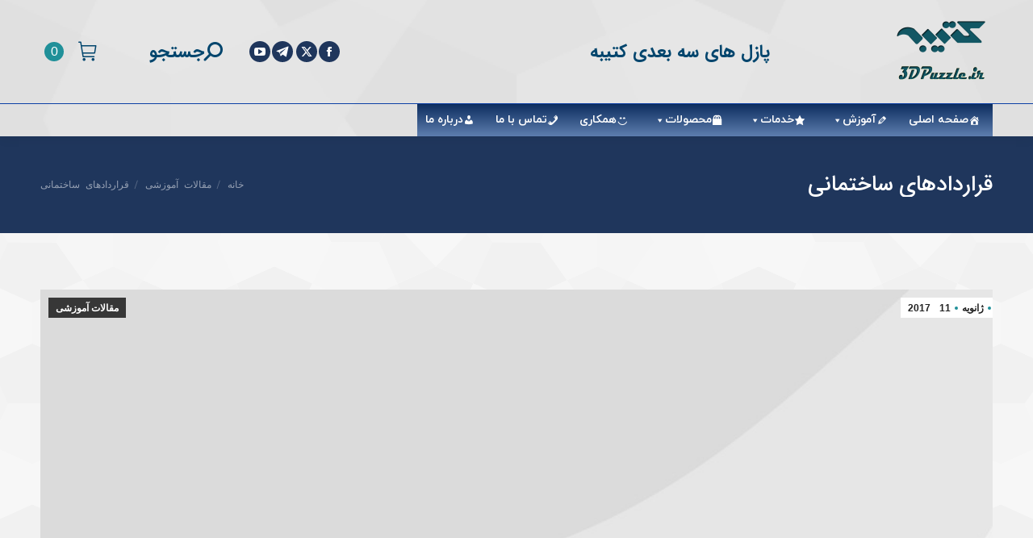

--- FILE ---
content_type: text/html; charset=UTF-8
request_url: https://3dpuzzle.ir/%D9%82%D8%B1%D8%A7%D8%B1%D8%AF%D8%A7%D8%AF%D9%87%D8%A7%D9%8A-%D8%B3%D8%A7%D8%AE%D8%AA%D9%85%D8%A7%D9%86%D9%8A/
body_size: 21117
content:
<!DOCTYPE html>
<!--[if !(IE 6) | !(IE 7) | !(IE 8)  ]><!-->
<html dir="rtl" lang="fa-IR" class="no-js">
<!--<![endif]-->
<head>
	<meta charset="UTF-8" />
		<meta name="viewport" content="width=device-width, initial-scale=1, maximum-scale=1, user-scalable=0">
		<meta name="theme-color" content="#209099"/>	<link rel="profile" href="https://gmpg.org/xfn/11" />
	<title>قراردادهای ساختمانی &#8211; پازل های 3 بعدی کتیبه</title>
<meta name='robots' content='max-image-preview:large' />
<link rel="preload" href="https://3dpuzzle.ir/wp-content/plugins/rate-my-post/public/css/fonts/ratemypost.ttf" type="font/ttf" as="font" crossorigin="anonymous"><link rel='dns-prefetch' href='//fonts.googleapis.com' />
<link rel="alternate" type="application/rss+xml" title="پازل های 3 بعدی کتیبه &raquo; خوراک" href="https://3dpuzzle.ir/feed/" />
<link rel="alternate" title="oEmbed (JSON)" type="application/json+oembed" href="https://3dpuzzle.ir/wp-json/oembed/1.0/embed?url=https%3A%2F%2F3dpuzzle.ir%2F%25d9%2582%25d8%25b1%25d8%25a7%25d8%25b1%25d8%25af%25d8%25a7%25d8%25af%25d9%2587%25d8%25a7%25d9%258a-%25d8%25b3%25d8%25a7%25d8%25ae%25d8%25aa%25d9%2585%25d8%25a7%25d9%2586%25d9%258a%2F" />
<link rel="alternate" title="oEmbed (XML)" type="text/xml+oembed" href="https://3dpuzzle.ir/wp-json/oembed/1.0/embed?url=https%3A%2F%2F3dpuzzle.ir%2F%25d9%2582%25d8%25b1%25d8%25a7%25d8%25b1%25d8%25af%25d8%25a7%25d8%25af%25d9%2587%25d8%25a7%25d9%258a-%25d8%25b3%25d8%25a7%25d8%25ae%25d8%25aa%25d9%2585%25d8%25a7%25d9%2586%25d9%258a%2F&#038;format=xml" />
<style id='wp-img-auto-sizes-contain-inline-css'>
img:is([sizes=auto i],[sizes^="auto," i]){contain-intrinsic-size:3000px 1500px}
/*# sourceURL=wp-img-auto-sizes-contain-inline-css */
</style>
<style id='wp-emoji-styles-inline-css'>

	img.wp-smiley, img.emoji {
		display: inline !important;
		border: none !important;
		box-shadow: none !important;
		height: 1em !important;
		width: 1em !important;
		margin: 0 0.07em !important;
		vertical-align: -0.1em !important;
		background: none !important;
		padding: 0 !important;
	}
/*# sourceURL=wp-emoji-styles-inline-css */
</style>
<style id='classic-theme-styles-inline-css'>
/*! This file is auto-generated */
.wp-block-button__link{color:#fff;background-color:#32373c;border-radius:9999px;box-shadow:none;text-decoration:none;padding:calc(.667em + 2px) calc(1.333em + 2px);font-size:1.125em}.wp-block-file__button{background:#32373c;color:#fff;text-decoration:none}
/*# sourceURL=/wp-includes/css/classic-themes.min.css */
</style>
<link rel='stylesheet' id='rate-my-post-css' href='https://3dpuzzle.ir/wp-content/plugins/rate-my-post/public/css/rate-my-post.min.css?ver=4.4.4' media='all' />
<link rel='stylesheet' id='contact-form-7-css' href='https://3dpuzzle.ir/wp-content/plugins/contact-form-7/includes/css/styles.css?ver=6.0.2' media='all' />
<link rel='stylesheet' id='contact-form-7-rtl-css' href='https://3dpuzzle.ir/wp-content/plugins/contact-form-7/includes/css/styles-rtl.css?ver=6.0.2' media='all' />
<link rel='stylesheet' id='font-farsi-fonts-css' href='https://3dpuzzle.ir/wp-content/plugins/font-farsi/assets/fonts/fonts.css?ver=all' media='all' />
<style id='woocommerce-inline-inline-css'>
.woocommerce form .form-row .required { visibility: visible; }
/*# sourceURL=woocommerce-inline-inline-css */
</style>
<link rel='stylesheet' id='megamenu-css' href='https://3dpuzzle.ir/wp-content/uploads/maxmegamenu/style.css?ver=aa36ae' media='all' />
<link rel='stylesheet' id='dashicons-css' href='https://3dpuzzle.ir/wp-includes/css/dashicons.min.css?ver=6.9' media='all' />
<style id='dashicons-inline-css'>
[data-font="Dashicons"]:before {font-family: 'Dashicons' !important;content: attr(data-icon) !important;speak: none !important;font-weight: normal !important;font-variant: normal !important;text-transform: none !important;line-height: 1 !important;font-style: normal !important;-webkit-font-smoothing: antialiased !important;-moz-osx-font-smoothing: grayscale !important;}
/*# sourceURL=dashicons-inline-css */
</style>
<link rel='stylesheet' id='the7-font-css' href='https://3dpuzzle.ir/wp-content/themes/dt-the7/fonts/icomoon-the7-font/icomoon-the7-font.min.css?ver=12.0.0.1' media='all' />
<link rel='stylesheet' id='the7-awesome-fonts-css' href='https://3dpuzzle.ir/wp-content/themes/dt-the7/fonts/FontAwesome/css/all.min.css?ver=12.0.0.1' media='all' />
<link rel='stylesheet' id='the7-awesome-fonts-back-css' href='https://3dpuzzle.ir/wp-content/themes/dt-the7/fonts/FontAwesome/back-compat.min.css?ver=12.0.0.1' media='all' />
<link rel='stylesheet' id='the7-Defaults-css' href='https://3dpuzzle.ir/wp-content/uploads/smile_fonts/Defaults/Defaults.css?ver=6.9' media='all' />
<link rel='stylesheet' id='the7-icomoon-icomoonfree-16x16-css' href='https://3dpuzzle.ir/wp-content/uploads/smile_fonts/icomoon-icomoonfree-16x16/icomoon-icomoonfree-16x16.css?ver=6.9' media='all' />
<link rel='stylesheet' id='the7-icomoon-numbers-32x32-css' href='https://3dpuzzle.ir/wp-content/uploads/smile_fonts/icomoon-numbers-32x32/icomoon-numbers-32x32.css?ver=6.9' media='all' />
<link rel='stylesheet' id='dt-web-fonts-css' href='https://fonts.googleapis.com/css?family=iranyekanwebregular_FaNum:400,600,700%7CIRANSansWeb_Bold:400,600,700%7Ciranyekanwebbold:400,600,700%7CSpace+Mono:400,600,700%7Ciranyekanwebbold_FaNum:400,600,700%7COpen+Sans+Condensed:400,600,700%7CIRANSansWeb_Medium:400,600,700' media='all' />
<link rel='stylesheet' id='dt-main-css' href='https://3dpuzzle.ir/wp-content/themes/dt-the7/css/main.min.css?ver=12.0.0.1' media='all' />
<style id='dt-main-inline-css'>
body #load {
  display: block;
  height: 100%;
  overflow: hidden;
  position: fixed;
  width: 100%;
  z-index: 9901;
  opacity: 1;
  visibility: visible;
  transition: all .35s ease-out;
}
.load-wrap {
  width: 100%;
  height: 100%;
  background-position: center center;
  background-repeat: no-repeat;
  text-align: center;
  display: -ms-flexbox;
  display: -ms-flex;
  display: flex;
  -ms-align-items: center;
  -ms-flex-align: center;
  align-items: center;
  -ms-flex-flow: column wrap;
  flex-flow: column wrap;
  -ms-flex-pack: center;
  -ms-justify-content: center;
  justify-content: center;
}
.load-wrap > svg {
  position: absolute;
  top: 50%;
  left: 50%;
  transform: translate(-50%,-50%);
}
#load {
  background: var(--the7-elementor-beautiful-loading-bg,#ffffff);
  --the7-beautiful-spinner-color2: var(--the7-beautiful-spinner-color,#2457af);
}

/*# sourceURL=dt-main-inline-css */
</style>
<link rel='stylesheet' id='the7-custom-scrollbar-css' href='https://3dpuzzle.ir/wp-content/themes/dt-the7/lib/custom-scrollbar/custom-scrollbar.min.css?ver=12.0.0.1' media='all' />
<link rel='stylesheet' id='the7-wpbakery-css' href='https://3dpuzzle.ir/wp-content/themes/dt-the7/css/wpbakery.min.css?ver=12.0.0.1' media='all' />
<link rel='stylesheet' id='the7-core-css' href='https://3dpuzzle.ir/wp-content/plugins/dt-the7-core/assets/css/post-type.min.css?ver=2.7.10' media='all' />
<link rel='stylesheet' id='the7-css-vars-css' href='https://3dpuzzle.ir/wp-content/uploads/the7-css/css-vars.css?ver=362f875d3a8e' media='all' />
<link rel='stylesheet' id='dt-custom-css' href='https://3dpuzzle.ir/wp-content/uploads/the7-css/custom.css?ver=362f875d3a8e' media='all' />
<link rel='stylesheet' id='wc-dt-custom-css' href='https://3dpuzzle.ir/wp-content/uploads/the7-css/compatibility/wc-dt-custom.css?ver=362f875d3a8e' media='all' />
<link rel='stylesheet' id='dt-media-css' href='https://3dpuzzle.ir/wp-content/uploads/the7-css/media.css?ver=362f875d3a8e' media='all' />
<link rel='stylesheet' id='the7-mega-menu-css' href='https://3dpuzzle.ir/wp-content/uploads/the7-css/mega-menu.css?ver=362f875d3a8e' media='all' />
<link rel='stylesheet' id='the7-elements-albums-portfolio-css' href='https://3dpuzzle.ir/wp-content/uploads/the7-css/the7-elements-albums-portfolio.css?ver=362f875d3a8e' media='all' />
<link rel='stylesheet' id='the7-elements-css' href='https://3dpuzzle.ir/wp-content/uploads/the7-css/post-type-dynamic.css?ver=362f875d3a8e' media='all' />
<link rel='stylesheet' id='style-css' href='https://3dpuzzle.ir/wp-content/themes/dt-the7/style.css?ver=12.0.0.1' media='all' />
<link rel='stylesheet' id='abzarwp-theme-the7-core-rtl-css' href='https://3dpuzzle.ir/wp-content/plugins/abzarwp-theme-the7/assets/css/rtl.css?ver=1682844712' media='all' />
<link rel='stylesheet' id='abzarwp-theme-the7-core-fonts-css' href='https://3dpuzzle.ir/wp-content/plugins/abzarwp-theme-the7/assets/fonts/css/fonts.css?ver=1615404908' media='all' />
<script src="https://3dpuzzle.ir/wp-includes/js/jquery/jquery.min.js?ver=3.7.1" id="jquery-core-js"></script>
<script src="https://3dpuzzle.ir/wp-includes/js/jquery/jquery-migrate.min.js?ver=3.4.1" id="jquery-migrate-js"></script>
<script src="//3dpuzzle.ir/wp-content/plugins/revslider/sr6/assets/js/rbtools.min.js?ver=6.7.24" async id="tp-tools-js"></script>
<script src="//3dpuzzle.ir/wp-content/plugins/revslider/sr6/assets/js/rs6.min.js?ver=6.7.24" async id="revmin-js"></script>
<script src="https://3dpuzzle.ir/wp-content/plugins/woocommerce/assets/js/jquery-blockui/jquery.blockUI.min.js?ver=2.7.0-wc.9.5.1" id="jquery-blockui-js" data-wp-strategy="defer"></script>
<script id="wc-add-to-cart-js-extra">
var wc_add_to_cart_params = {"ajax_url":"/wp-admin/admin-ajax.php","wc_ajax_url":"/?wc-ajax=%%endpoint%%","i18n_view_cart":"\u0645\u0634\u0627\u0647\u062f\u0647 \u0633\u0628\u062f \u062e\u0631\u06cc\u062f","cart_url":"https://3dpuzzle.ir/cart/","is_cart":"","cart_redirect_after_add":"no"};
//# sourceURL=wc-add-to-cart-js-extra
</script>
<script src="https://3dpuzzle.ir/wp-content/plugins/woocommerce/assets/js/frontend/add-to-cart.min.js?ver=9.5.1" id="wc-add-to-cart-js" data-wp-strategy="defer"></script>
<script src="https://3dpuzzle.ir/wp-content/plugins/woocommerce/assets/js/js-cookie/js.cookie.min.js?ver=2.1.4-wc.9.5.1" id="js-cookie-js" defer data-wp-strategy="defer"></script>
<script id="woocommerce-js-extra">
var woocommerce_params = {"ajax_url":"/wp-admin/admin-ajax.php","wc_ajax_url":"/?wc-ajax=%%endpoint%%"};
//# sourceURL=woocommerce-js-extra
</script>
<script src="https://3dpuzzle.ir/wp-content/plugins/woocommerce/assets/js/frontend/woocommerce.min.js?ver=9.5.1" id="woocommerce-js" defer data-wp-strategy="defer"></script>
<script src="https://3dpuzzle.ir/wp-content/plugins/js_composer/assets/js/vendors/woocommerce-add-to-cart.js?ver=8.1" id="vc_woocommerce-add-to-cart-js-js"></script>
<script id="dt-above-fold-js-extra">
var dtLocal = {"themeUrl":"https://3dpuzzle.ir/wp-content/themes/dt-the7","passText":"\u0628\u0631\u0627\u06cc \u0645\u0634\u0627\u0647\u062f\u0647 \u0627\u06cc\u0646 \u0646\u0648\u0634\u062a\u0647 \u062d\u0641\u0627\u0638\u062a \u0634\u062f\u0647\u060c \u0631\u0645\u0632 \u0639\u0628\u0648\u0631 \u0631\u0627 \u062f\u0631 \u0632\u06cc\u0631 \u0648\u0627\u0631\u062f \u06a9\u0646\u06cc\u062f:","moreButtonText":{"loading":"\u062f\u0631 \u062d\u0627\u0644 \u0628\u0627\u0631\u06af\u0630\u0627\u0631\u06cc ...","loadMore":"\u0628\u0627\u0631\u06af\u0630\u0627\u0631\u06cc \u0628\u06cc\u0634\u062a\u0631"},"postID":"2311","ajaxurl":"https://3dpuzzle.ir/wp-admin/admin-ajax.php","REST":{"baseUrl":"https://3dpuzzle.ir/wp-json/the7/v1","endpoints":{"sendMail":"/send-mail"}},"contactMessages":{"required":"\u06cc\u06a9 \u06cc\u0627 \u0686\u0646\u062f \u0641\u06cc\u0644\u062f \u062e\u0637\u0627\u06cc\u06cc \u062f\u0627\u0631\u0646\u062f \u0644\u0637\u0641\u0627 \u0628\u0631\u0631\u0633\u06cc \u06a9\u0646\u06cc\u062f \u0648 \u062f\u0648\u0628\u0627\u0631\u0647 \u0627\u0645\u062a\u062d\u0627\u0646 \u06a9\u0646\u06cc\u062f.","terms":"Please accept the privacy policy.","fillTheCaptchaError":"Please, fill the captcha."},"captchaSiteKey":"","ajaxNonce":"026c57d3d6","pageData":"","themeSettings":{"smoothScroll":"off","lazyLoading":false,"desktopHeader":{"height":100},"ToggleCaptionEnabled":"disabled","ToggleCaption":"\u0646\u0627\u0648\u0628\u0631\u06cc","floatingHeader":{"showAfter":240,"showMenu":false,"height":60,"logo":{"showLogo":false,"html":"\u003Cimg class=\" preload-me\" src=\"https://3dpuzzle.ir/wp-content/themes/dt-the7/images/logo-small-dummy.png\" srcset=\"https://3dpuzzle.ir/wp-content/themes/dt-the7/images/logo-small-dummy.png 42w, https://3dpuzzle.ir/wp-content/themes/dt-the7/images/logo-small-dummy-hd.png 84w\" width=\"42\" height=\"42\"   sizes=\"42px\" alt=\"\u067e\u0627\u0632\u0644 \u0647\u0627\u06cc 3 \u0628\u0639\u062f\u06cc \u06a9\u062a\u06cc\u0628\u0647\" /\u003E","url":"https://3dpuzzle.ir/"}},"topLine":{"floatingTopLine":{"logo":{"showLogo":false,"html":""}}},"mobileHeader":{"firstSwitchPoint":990,"secondSwitchPoint":778,"firstSwitchPointHeight":80,"secondSwitchPointHeight":60,"mobileToggleCaptionEnabled":"disabled","mobileToggleCaption":"Menu"},"stickyMobileHeaderFirstSwitch":{"logo":{"html":"\u003Cimg class=\" preload-me\" src=\"https://3dpuzzle.ir/wp-content/uploads/2019/12/cropped-LOGO1.png\" srcset=\"https://3dpuzzle.ir/wp-content/uploads/2019/12/cropped-LOGO1.png 512w\" width=\"256\" height=\"256\"   sizes=\"256px\" alt=\"\u067e\u0627\u0632\u0644 \u0647\u0627\u06cc 3 \u0628\u0639\u062f\u06cc \u06a9\u062a\u06cc\u0628\u0647\" /\u003E"}},"stickyMobileHeaderSecondSwitch":{"logo":{"html":"\u003Cimg class=\" preload-me\" src=\"https://3dpuzzle.ir/wp-content/uploads/2019/12/LOGO1-150x150.png\" srcset=\"https://3dpuzzle.ir/wp-content/uploads/2019/12/LOGO1-150x150.png 150w\" width=\"75\" height=\"75\"   sizes=\"75px\" alt=\"\u067e\u0627\u0632\u0644 \u0647\u0627\u06cc 3 \u0628\u0639\u062f\u06cc \u06a9\u062a\u06cc\u0628\u0647\" /\u003E"}},"sidebar":{"switchPoint":990},"boxedWidth":"1340px"},"VCMobileScreenWidth":"778","wcCartFragmentHash":"e39be2d5f7871ac829b016ca225fb421"};
var dtShare = {"shareButtonText":{"facebook":"\u0627\u0634\u062a\u0631\u0627\u06a9 \u06af\u0630\u0627\u0631\u06cc \u062f\u0631 \u0641\u06cc\u0633\u0628\u0648\u06a9","twitter":"Share on X","pinterest":"\u0622\u0646 \u0631\u0627 \u067e\u06cc\u0646 \u06a9\u0646\u06cc\u062f","linkedin":"\u0627\u0634\u062a\u0631\u0627\u06a9 \u06af\u0630\u0627\u0631\u06cc \u062f\u0631 \u0644\u06cc\u0646\u06a9\u062f\u06cc\u0646","whatsapp":"\u0627\u0634\u062a\u0631\u0627\u06a9 \u06af\u0630\u0627\u0631\u06cc \u062f\u0631 \u0648\u0627\u062a\u0633\u0627\u067e"},"overlayOpacity":"85"};
//# sourceURL=dt-above-fold-js-extra
</script>
<script src="https://3dpuzzle.ir/wp-content/themes/dt-the7/js/above-the-fold.min.js?ver=12.0.0.1" id="dt-above-fold-js"></script>
<script src="https://3dpuzzle.ir/wp-content/themes/dt-the7/js/compatibility/woocommerce/woocommerce.min.js?ver=12.0.0.1" id="dt-woocommerce-js"></script>
<script></script><link rel="https://api.w.org/" href="https://3dpuzzle.ir/wp-json/" /><link rel="alternate" title="JSON" type="application/json" href="https://3dpuzzle.ir/wp-json/wp/v2/posts/2311" /><link rel="EditURI" type="application/rsd+xml" title="RSD" href="https://3dpuzzle.ir/xmlrpc.php?rsd" />
<link rel="stylesheet" href="https://3dpuzzle.ir/wp-content/themes/dt-the7/rtl.css" media="screen" /><meta name="generator" content="WordPress 6.9" />
<meta name="generator" content="WooCommerce 9.5.1" />
<link rel="canonical" href="https://3dpuzzle.ir/%d9%82%d8%b1%d8%a7%d8%b1%d8%af%d8%a7%d8%af%d9%87%d8%a7%d9%8a-%d8%b3%d8%a7%d8%ae%d8%aa%d9%85%d8%a7%d9%86%d9%8a/" />
<link rel='shortlink' href='https://3dpuzzle.ir/?p=2311' />
<!-- This Site Used Font Farsi Version: 1.6.6 ;: Plugin Developer: https://Persian-vc.com :;-->
    	<meta property="og:site_name" content="پازل های 3 بعدی کتیبه" />
<meta property="og:title" content="قراردادهای ساختمانی" />
<meta property="og:url" content="https://3dpuzzle.ir/%d9%82%d8%b1%d8%a7%d8%b1%d8%af%d8%a7%d8%af%d9%87%d8%a7%d9%8a-%d8%b3%d8%a7%d8%ae%d8%aa%d9%85%d8%a7%d9%86%d9%8a/" />
<meta property="og:type" content="article" />
	<noscript><style>.woocommerce-product-gallery{ opacity: 1 !important; }</style></noscript>
	<meta name="generator" content="Powered by WPBakery Page Builder - drag and drop page builder for WordPress."/>
<meta name="generator" content="Powered by Slider Revolution 6.7.24 - responsive, Mobile-Friendly Slider Plugin for WordPress with comfortable drag and drop interface." />
<script type="text/javascript" id="the7-loader-script">
document.addEventListener("DOMContentLoaded", function(event) {
	var load = document.getElementById("load");
	if(!load.classList.contains('loader-removed')){
		var removeLoading = setTimeout(function() {
			load.className += " loader-removed";
		}, 300);
	}
});
</script>
		<style class='wp-fonts-local'>
@font-face{font-family:Inter;font-style:normal;font-weight:300 900;font-display:fallback;src:url('https://3dpuzzle.ir/wp-content/plugins/woocommerce/assets/fonts/Inter-VariableFont_slnt,wght.woff2') format('woff2');font-stretch:normal;}
@font-face{font-family:Cardo;font-style:normal;font-weight:400;font-display:fallback;src:url('https://3dpuzzle.ir/wp-content/plugins/woocommerce/assets/fonts/cardo_normal_400.woff2') format('woff2');}
</style>
<link rel="icon" href="https://3dpuzzle.ir/wp-content/uploads/2019/12/cropped-LOGO1-270x270-150x150.png" sizes="32x32" />
<link rel="icon" href="https://3dpuzzle.ir/wp-content/uploads/2019/12/cropped-LOGO1-270x270-200x200.png" sizes="192x192" />
<link rel="apple-touch-icon" href="https://3dpuzzle.ir/wp-content/uploads/2019/12/cropped-LOGO1-270x270-200x200.png" />
<meta name="msapplication-TileImage" content="https://3dpuzzle.ir/wp-content/uploads/2019/12/cropped-LOGO1-270x270.png" />
<script>function setREVStartSize(e){
			//window.requestAnimationFrame(function() {
				window.RSIW = window.RSIW===undefined ? window.innerWidth : window.RSIW;
				window.RSIH = window.RSIH===undefined ? window.innerHeight : window.RSIH;
				try {
					var pw = document.getElementById(e.c).parentNode.offsetWidth,
						newh;
					pw = pw===0 || isNaN(pw) || (e.l=="fullwidth" || e.layout=="fullwidth") ? window.RSIW : pw;
					e.tabw = e.tabw===undefined ? 0 : parseInt(e.tabw);
					e.thumbw = e.thumbw===undefined ? 0 : parseInt(e.thumbw);
					e.tabh = e.tabh===undefined ? 0 : parseInt(e.tabh);
					e.thumbh = e.thumbh===undefined ? 0 : parseInt(e.thumbh);
					e.tabhide = e.tabhide===undefined ? 0 : parseInt(e.tabhide);
					e.thumbhide = e.thumbhide===undefined ? 0 : parseInt(e.thumbhide);
					e.mh = e.mh===undefined || e.mh=="" || e.mh==="auto" ? 0 : parseInt(e.mh,0);
					if(e.layout==="fullscreen" || e.l==="fullscreen")
						newh = Math.max(e.mh,window.RSIH);
					else{
						e.gw = Array.isArray(e.gw) ? e.gw : [e.gw];
						for (var i in e.rl) if (e.gw[i]===undefined || e.gw[i]===0) e.gw[i] = e.gw[i-1];
						e.gh = e.el===undefined || e.el==="" || (Array.isArray(e.el) && e.el.length==0)? e.gh : e.el;
						e.gh = Array.isArray(e.gh) ? e.gh : [e.gh];
						for (var i in e.rl) if (e.gh[i]===undefined || e.gh[i]===0) e.gh[i] = e.gh[i-1];
											
						var nl = new Array(e.rl.length),
							ix = 0,
							sl;
						e.tabw = e.tabhide>=pw ? 0 : e.tabw;
						e.thumbw = e.thumbhide>=pw ? 0 : e.thumbw;
						e.tabh = e.tabhide>=pw ? 0 : e.tabh;
						e.thumbh = e.thumbhide>=pw ? 0 : e.thumbh;
						for (var i in e.rl) nl[i] = e.rl[i]<window.RSIW ? 0 : e.rl[i];
						sl = nl[0];
						for (var i in nl) if (sl>nl[i] && nl[i]>0) { sl = nl[i]; ix=i;}
						var m = pw>(e.gw[ix]+e.tabw+e.thumbw) ? 1 : (pw-(e.tabw+e.thumbw)) / (e.gw[ix]);
						newh =  (e.gh[ix] * m) + (e.tabh + e.thumbh);
					}
					var el = document.getElementById(e.c);
					if (el!==null && el) el.style.height = newh+"px";
					el = document.getElementById(e.c+"_wrapper");
					if (el!==null && el) {
						el.style.height = newh+"px";
						el.style.display = "block";
					}
				} catch(e){
					console.log("Failure at Presize of Slider:" + e)
				}
			//});
		  };</script>
		<style>
            .elementor-slides-wrapper.elementor-main-swiper.swiper-container.swiper-container-initialized.swiper-container-horizontal.swiper-container-rtl {
                direction: rtl;
            }
		</style>
		<noscript><style> .wpb_animate_when_almost_visible { opacity: 1; }</style></noscript><style type="text/css">/** Mega Menu CSS: fs **/</style>
<style id='the7-custom-inline-css' type='text/css'>
.branding a img, .branding img {

    max-width: 50%;
    height: auto;

}
</style>
<link rel='stylesheet' id='wc-blocks-style-rtl-css' href='https://3dpuzzle.ir/wp-content/plugins/woocommerce/assets/client/blocks/wc-blocks-rtl.css?ver=wc-9.5.1' media='all' />
<style id='global-styles-inline-css'>
:root{--wp--preset--aspect-ratio--square: 1;--wp--preset--aspect-ratio--4-3: 4/3;--wp--preset--aspect-ratio--3-4: 3/4;--wp--preset--aspect-ratio--3-2: 3/2;--wp--preset--aspect-ratio--2-3: 2/3;--wp--preset--aspect-ratio--16-9: 16/9;--wp--preset--aspect-ratio--9-16: 9/16;--wp--preset--color--black: #000000;--wp--preset--color--cyan-bluish-gray: #abb8c3;--wp--preset--color--white: #FFF;--wp--preset--color--pale-pink: #f78da7;--wp--preset--color--vivid-red: #cf2e2e;--wp--preset--color--luminous-vivid-orange: #ff6900;--wp--preset--color--luminous-vivid-amber: #fcb900;--wp--preset--color--light-green-cyan: #7bdcb5;--wp--preset--color--vivid-green-cyan: #00d084;--wp--preset--color--pale-cyan-blue: #8ed1fc;--wp--preset--color--vivid-cyan-blue: #0693e3;--wp--preset--color--vivid-purple: #9b51e0;--wp--preset--color--accent: #209099;--wp--preset--color--dark-gray: #111;--wp--preset--color--light-gray: #767676;--wp--preset--gradient--vivid-cyan-blue-to-vivid-purple: linear-gradient(135deg,rgb(6,147,227) 0%,rgb(155,81,224) 100%);--wp--preset--gradient--light-green-cyan-to-vivid-green-cyan: linear-gradient(135deg,rgb(122,220,180) 0%,rgb(0,208,130) 100%);--wp--preset--gradient--luminous-vivid-amber-to-luminous-vivid-orange: linear-gradient(135deg,rgb(252,185,0) 0%,rgb(255,105,0) 100%);--wp--preset--gradient--luminous-vivid-orange-to-vivid-red: linear-gradient(135deg,rgb(255,105,0) 0%,rgb(207,46,46) 100%);--wp--preset--gradient--very-light-gray-to-cyan-bluish-gray: linear-gradient(135deg,rgb(238,238,238) 0%,rgb(169,184,195) 100%);--wp--preset--gradient--cool-to-warm-spectrum: linear-gradient(135deg,rgb(74,234,220) 0%,rgb(151,120,209) 20%,rgb(207,42,186) 40%,rgb(238,44,130) 60%,rgb(251,105,98) 80%,rgb(254,248,76) 100%);--wp--preset--gradient--blush-light-purple: linear-gradient(135deg,rgb(255,206,236) 0%,rgb(152,150,240) 100%);--wp--preset--gradient--blush-bordeaux: linear-gradient(135deg,rgb(254,205,165) 0%,rgb(254,45,45) 50%,rgb(107,0,62) 100%);--wp--preset--gradient--luminous-dusk: linear-gradient(135deg,rgb(255,203,112) 0%,rgb(199,81,192) 50%,rgb(65,88,208) 100%);--wp--preset--gradient--pale-ocean: linear-gradient(135deg,rgb(255,245,203) 0%,rgb(182,227,212) 50%,rgb(51,167,181) 100%);--wp--preset--gradient--electric-grass: linear-gradient(135deg,rgb(202,248,128) 0%,rgb(113,206,126) 100%);--wp--preset--gradient--midnight: linear-gradient(135deg,rgb(2,3,129) 0%,rgb(40,116,252) 100%);--wp--preset--font-size--small: 13px;--wp--preset--font-size--medium: 20px;--wp--preset--font-size--large: 36px;--wp--preset--font-size--x-large: 42px;--wp--preset--font-family--inter: "Inter", sans-serif;--wp--preset--font-family--cardo: Cardo;--wp--preset--spacing--20: 0.44rem;--wp--preset--spacing--30: 0.67rem;--wp--preset--spacing--40: 1rem;--wp--preset--spacing--50: 1.5rem;--wp--preset--spacing--60: 2.25rem;--wp--preset--spacing--70: 3.38rem;--wp--preset--spacing--80: 5.06rem;--wp--preset--shadow--natural: 6px 6px 9px rgba(0, 0, 0, 0.2);--wp--preset--shadow--deep: 12px 12px 50px rgba(0, 0, 0, 0.4);--wp--preset--shadow--sharp: 6px 6px 0px rgba(0, 0, 0, 0.2);--wp--preset--shadow--outlined: 6px 6px 0px -3px rgb(255, 255, 255), 6px 6px rgb(0, 0, 0);--wp--preset--shadow--crisp: 6px 6px 0px rgb(0, 0, 0);}:where(.is-layout-flex){gap: 0.5em;}:where(.is-layout-grid){gap: 0.5em;}body .is-layout-flex{display: flex;}.is-layout-flex{flex-wrap: wrap;align-items: center;}.is-layout-flex > :is(*, div){margin: 0;}body .is-layout-grid{display: grid;}.is-layout-grid > :is(*, div){margin: 0;}:where(.wp-block-columns.is-layout-flex){gap: 2em;}:where(.wp-block-columns.is-layout-grid){gap: 2em;}:where(.wp-block-post-template.is-layout-flex){gap: 1.25em;}:where(.wp-block-post-template.is-layout-grid){gap: 1.25em;}.has-black-color{color: var(--wp--preset--color--black) !important;}.has-cyan-bluish-gray-color{color: var(--wp--preset--color--cyan-bluish-gray) !important;}.has-white-color{color: var(--wp--preset--color--white) !important;}.has-pale-pink-color{color: var(--wp--preset--color--pale-pink) !important;}.has-vivid-red-color{color: var(--wp--preset--color--vivid-red) !important;}.has-luminous-vivid-orange-color{color: var(--wp--preset--color--luminous-vivid-orange) !important;}.has-luminous-vivid-amber-color{color: var(--wp--preset--color--luminous-vivid-amber) !important;}.has-light-green-cyan-color{color: var(--wp--preset--color--light-green-cyan) !important;}.has-vivid-green-cyan-color{color: var(--wp--preset--color--vivid-green-cyan) !important;}.has-pale-cyan-blue-color{color: var(--wp--preset--color--pale-cyan-blue) !important;}.has-vivid-cyan-blue-color{color: var(--wp--preset--color--vivid-cyan-blue) !important;}.has-vivid-purple-color{color: var(--wp--preset--color--vivid-purple) !important;}.has-black-background-color{background-color: var(--wp--preset--color--black) !important;}.has-cyan-bluish-gray-background-color{background-color: var(--wp--preset--color--cyan-bluish-gray) !important;}.has-white-background-color{background-color: var(--wp--preset--color--white) !important;}.has-pale-pink-background-color{background-color: var(--wp--preset--color--pale-pink) !important;}.has-vivid-red-background-color{background-color: var(--wp--preset--color--vivid-red) !important;}.has-luminous-vivid-orange-background-color{background-color: var(--wp--preset--color--luminous-vivid-orange) !important;}.has-luminous-vivid-amber-background-color{background-color: var(--wp--preset--color--luminous-vivid-amber) !important;}.has-light-green-cyan-background-color{background-color: var(--wp--preset--color--light-green-cyan) !important;}.has-vivid-green-cyan-background-color{background-color: var(--wp--preset--color--vivid-green-cyan) !important;}.has-pale-cyan-blue-background-color{background-color: var(--wp--preset--color--pale-cyan-blue) !important;}.has-vivid-cyan-blue-background-color{background-color: var(--wp--preset--color--vivid-cyan-blue) !important;}.has-vivid-purple-background-color{background-color: var(--wp--preset--color--vivid-purple) !important;}.has-black-border-color{border-color: var(--wp--preset--color--black) !important;}.has-cyan-bluish-gray-border-color{border-color: var(--wp--preset--color--cyan-bluish-gray) !important;}.has-white-border-color{border-color: var(--wp--preset--color--white) !important;}.has-pale-pink-border-color{border-color: var(--wp--preset--color--pale-pink) !important;}.has-vivid-red-border-color{border-color: var(--wp--preset--color--vivid-red) !important;}.has-luminous-vivid-orange-border-color{border-color: var(--wp--preset--color--luminous-vivid-orange) !important;}.has-luminous-vivid-amber-border-color{border-color: var(--wp--preset--color--luminous-vivid-amber) !important;}.has-light-green-cyan-border-color{border-color: var(--wp--preset--color--light-green-cyan) !important;}.has-vivid-green-cyan-border-color{border-color: var(--wp--preset--color--vivid-green-cyan) !important;}.has-pale-cyan-blue-border-color{border-color: var(--wp--preset--color--pale-cyan-blue) !important;}.has-vivid-cyan-blue-border-color{border-color: var(--wp--preset--color--vivid-cyan-blue) !important;}.has-vivid-purple-border-color{border-color: var(--wp--preset--color--vivid-purple) !important;}.has-vivid-cyan-blue-to-vivid-purple-gradient-background{background: var(--wp--preset--gradient--vivid-cyan-blue-to-vivid-purple) !important;}.has-light-green-cyan-to-vivid-green-cyan-gradient-background{background: var(--wp--preset--gradient--light-green-cyan-to-vivid-green-cyan) !important;}.has-luminous-vivid-amber-to-luminous-vivid-orange-gradient-background{background: var(--wp--preset--gradient--luminous-vivid-amber-to-luminous-vivid-orange) !important;}.has-luminous-vivid-orange-to-vivid-red-gradient-background{background: var(--wp--preset--gradient--luminous-vivid-orange-to-vivid-red) !important;}.has-very-light-gray-to-cyan-bluish-gray-gradient-background{background: var(--wp--preset--gradient--very-light-gray-to-cyan-bluish-gray) !important;}.has-cool-to-warm-spectrum-gradient-background{background: var(--wp--preset--gradient--cool-to-warm-spectrum) !important;}.has-blush-light-purple-gradient-background{background: var(--wp--preset--gradient--blush-light-purple) !important;}.has-blush-bordeaux-gradient-background{background: var(--wp--preset--gradient--blush-bordeaux) !important;}.has-luminous-dusk-gradient-background{background: var(--wp--preset--gradient--luminous-dusk) !important;}.has-pale-ocean-gradient-background{background: var(--wp--preset--gradient--pale-ocean) !important;}.has-electric-grass-gradient-background{background: var(--wp--preset--gradient--electric-grass) !important;}.has-midnight-gradient-background{background: var(--wp--preset--gradient--midnight) !important;}.has-small-font-size{font-size: var(--wp--preset--font-size--small) !important;}.has-medium-font-size{font-size: var(--wp--preset--font-size--medium) !important;}.has-large-font-size{font-size: var(--wp--preset--font-size--large) !important;}.has-x-large-font-size{font-size: var(--wp--preset--font-size--x-large) !important;}
/*# sourceURL=global-styles-inline-css */
</style>
<link rel='stylesheet' id='rs-plugin-settings-css' href='//3dpuzzle.ir/wp-content/plugins/revslider/sr6/assets/css/rs6.css?ver=6.7.24' media='all' />
<style id='rs-plugin-settings-inline-css'>
#rs-demo-id {}
/*# sourceURL=rs-plugin-settings-inline-css */
</style>
</head>
<body id="the7-body" class="rtl wp-singular post-template-default single single-post postid-2311 single-format-standard wp-embed-responsive wp-theme-dt-the7 theme-dt-the7 the7-core-ver-2.7.10 woocommerce-no-js mega-menu-primary no-comments dt-responsive-on right-mobile-menu-close-icon ouside-menu-close-icon mobile-hamburger-close-bg-enable mobile-hamburger-close-bg-hover-enable  fade-medium-mobile-menu-close-icon fade-medium-menu-close-icon srcset-enabled btn-flat custom-btn-color custom-btn-hover-color sticky-mobile-header top-header first-switch-logo-left first-switch-menu-right second-switch-logo-left second-switch-menu-right right-mobile-menu layzr-loading-on popup-message-style the7-ver-12.0.0.1 dt-fa-compatibility wpb-js-composer js-comp-ver-8.1 vc_responsive">
<!-- The7 12.0.0.1 -->
<div id="load" class="hourglass-loader">
	<div class="load-wrap"><style type="text/css">
    .the7-spinner {
        width: 60px;
        height: 72px;
        position: relative;
    }
    .the7-spinner > div {
        animation: spinner-animation 1.2s cubic-bezier(1, 1, 1, 1) infinite;
        width: 9px;
        left: 0;
        display: inline-block;
        position: absolute;
        background-color:var(--the7-beautiful-spinner-color2);
        height: 18px;
        top: 27px;
    }
    div.the7-spinner-animate-2 {
        animation-delay: 0.2s;
        left: 13px
    }
    div.the7-spinner-animate-3 {
        animation-delay: 0.4s;
        left: 26px
    }
    div.the7-spinner-animate-4 {
        animation-delay: 0.6s;
        left: 39px
    }
    div.the7-spinner-animate-5 {
        animation-delay: 0.8s;
        left: 52px
    }
    @keyframes spinner-animation {
        0% {
            top: 27px;
            height: 18px;
        }
        20% {
            top: 9px;
            height: 54px;
        }
        50% {
            top: 27px;
            height: 18px;
        }
        100% {
            top: 27px;
            height: 18px;
        }
    }
</style>

<div class="the7-spinner">
    <div class="the7-spinner-animate-1"></div>
    <div class="the7-spinner-animate-2"></div>
    <div class="the7-spinner-animate-3"></div>
    <div class="the7-spinner-animate-4"></div>
    <div class="the7-spinner-animate-5"></div>
</div></div>
</div>
<div id="page" >
	<a class="skip-link screen-reader-text" href="#content">پرش به محتوا</a>

<div class="masthead classic-header left full-width-line widgets surround shadow-decoration shadow-mobile-header-decoration small-mobile-menu-icon mobile-menu-icon-bg-on mobile-menu-icon-hover-bg-on dt-parent-menu-clickable show-sub-menu-on-hover show-mobile-logo"  role="banner">

	<div class="top-bar top-bar-empty top-bar-line-hide">
	<div class="top-bar-bg" ></div>
	<div class="mini-widgets left-widgets"></div><div class="mini-widgets right-widgets"></div></div>

	<header class="header-bar">

		<div class="branding">
	<div id="site-title" class="assistive-text">پازل های 3 بعدی کتیبه</div>
	<div id="site-description" class="assistive-text"></div>
	<a class="" href="https://3dpuzzle.ir/"><img class=" preload-me" src="https://3dpuzzle.ir/wp-content/uploads/2019/12/cropped-LOGO1.png" srcset="https://3dpuzzle.ir/wp-content/uploads/2019/12/cropped-LOGO1.png 512w" width="256" height="256"   sizes="256px" alt="پازل های 3 بعدی کتیبه" /><img class="mobile-logo preload-me" src="https://3dpuzzle.ir/wp-content/uploads/2019/12/LOGO1-150x150.png" srcset="https://3dpuzzle.ir/wp-content/uploads/2019/12/LOGO1-150x150.png 150w" width="75" height="75"   sizes="75px" alt="پازل های 3 بعدی کتیبه" /></a><div class="mini-widgets"><div class="text-area show-on-desktop near-logo-first-switch near-logo-second-switch"><p>پازل های سه بعدی کتیبه</p>
</div></div><div class="mini-widgets"><div class="soc-ico show-on-desktop in-top-bar-right in-top-bar custom-bg disabled-border border-off hover-accent-bg hover-disabled-border  hover-border-off"><a title="فیسبوک page opens in new window" href="http://www.facebook.com/messagingservice" target="_blank" class="facebook"><span class="soc-font-icon"></span><span class="screen-reader-text">فیسبوک page opens in new window</span></a><a title="X page opens in new window" href="http://www.twitter.com/accessdirect" target="_blank" class="twitter"><span class="soc-font-icon"></span><span class="screen-reader-text">X page opens in new window</span></a><a title="تلگرام page opens in new window" href="http://www.messagingservice.com/feed/" target="_blank" class="telegram"><span class="soc-font-icon"></span><span class="screen-reader-text">تلگرام page opens in new window</span></a><a title="یوتیوب page opens in new window" href="http://www.youtube.com/user/accessdirect" target="_blank" class="you-tube"><span class="soc-font-icon"></span><span class="screen-reader-text">یوتیوب page opens in new window</span></a></div><div class="mini-search show-on-desktop near-logo-first-switch in-menu-second-switch popup-search custom-icon"><form class="searchform mini-widget-searchform" role="search" method="get" action="https://3dpuzzle.ir/">

	<div class="screen-reader-text">جستجو:</div>

	
		<a href="" class="submit"><i class=" mw-icon the7-mw-icon-search-bold"></i><span>جستجو</span></a>
		<div class="popup-search-wrap">
			<input type="text" aria-label="Search" class="field searchform-s" name="s" value="" placeholder="تایپ کنید و ضربه بزنید ..." title="Search form"/>
			<a href="" class="search-icon"><i class="the7-mw-icon-search-bold"></i></a>
		</div>

			<input type="submit" class="assistive-text searchsubmit" value="برو!"/>
</form>
</div><div class="show-on-desktop near-logo-first-switch in-menu-second-switch">
<div class="wc-shopping-cart shopping-cart text-disable round-counter-style" data-cart-hash="e39be2d5f7871ac829b016ca225fb421">

	<a class="wc-ico-cart text-disable round-counter-style" href="https://3dpuzzle.ir/cart/"><i class="the7-mw-icon-cart"></i>&nbsp;<span class="counter">0</span></a>

	<div class="shopping-cart-wrap">
		<div class="shopping-cart-inner">
			
						<p class="buttons top-position">
				<a href="https://3dpuzzle.ir/cart/" class="button view-cart">نمایش سبد خرید</a><a href="https://3dpuzzle.ir/checkout/" class="button checkout">تسویه حساب</a>			</p>

						<ul class="cart_list product_list_widget empty">
				<li>هیچ محصولی در سبد خرید نیست.</li>			</ul>
			<div class="shopping-cart-bottom" style="display: none">
				<p class="total">
					<strong>جمع جزء:</strong> <span class="woocommerce-Price-amount amount"><bdi>0&nbsp;<span class="woocommerce-Price-currencySymbol">تومان</span></bdi></span>				</p>
				<p class="buttons">
					<a href="https://3dpuzzle.ir/cart/" class="button view-cart">نمایش سبد خرید</a><a href="https://3dpuzzle.ir/checkout/" class="button checkout">تسویه حساب</a>				</p>
			</div>
					</div>
	</div>

</div>
</div></div></div>

		<nav class="navigation">

			<ul id="primary-menu" class="main-nav underline-decoration upwards-line level-arrows-on"><div id="mega-menu-wrap-primary" class="mega-menu-wrap"><div class="mega-menu-toggle"><div class="mega-toggle-blocks-left"></div><div class="mega-toggle-blocks-center"></div><div class="mega-toggle-blocks-right"><div class='mega-toggle-block mega-menu-toggle-block mega-toggle-block-1' id='mega-toggle-block-1' tabindex='0'><span class='mega-toggle-label' role='button' aria-expanded='false'><span class='mega-toggle-label-closed'>MENU</span><span class='mega-toggle-label-open'>MENU</span></span></div></div></div><ul id="mega-menu-primary" class="mega-menu max-mega-menu mega-menu-horizontal mega-no-js" data-event="hover_intent" data-effect="fade_up" data-effect-speed="200" data-effect-mobile="disabled" data-effect-speed-mobile="0" data-mobile-force-width="false" data-second-click="go" data-document-click="collapse" data-vertical-behaviour="standard" data-breakpoint="600" data-unbind="true" data-mobile-state="collapse_all" data-mobile-direction="vertical" data-hover-intent-timeout="300" data-hover-intent-interval="100"><li class='mega-menu-item mega-menu-item-type-custom mega-menu-item-object-custom mega-menu-item-home mega-align-bottom-left mega-menu-flyout mega-has-icon mega-icon-left mega-menu-item-2302' id='mega-menu-item-2302'><a class="dashicons-admin-home mega-menu-link" href="http://3dpuzzle.ir" tabindex="0">صفحه اصلی</a></li><li class='mega-menu-item mega-menu-item-type-custom mega-menu-item-object-custom mega-menu-item-home mega-menu-item-has-children mega-align-bottom-right mega-menu-flyout mega-has-icon mega-icon-left mega-menu-item-3003' id='mega-menu-item-3003'><a class="dashicons-edit mega-menu-link" href="http://3dpuzzle.ir" aria-expanded="false" tabindex="0">آموزش<span class="mega-indicator"></span></a>
<ul class="mega-sub-menu">
<li class='mega-menu-item mega-menu-item-type-custom mega-menu-item-object-custom mega-menu-item-2499' id='mega-menu-item-2499'><a class="mega-menu-link" href="http://3dpuzzle.ir/%da%a9%d9%84%d8%a7%d8%b3-%d8%a2%d9%85%d9%88%d8%b2%d8%b4%db%8c/">کلاس آموزشی</a></li><li class='mega-menu-item mega-menu-item-type-custom mega-menu-item-object-custom mega-menu-item-2500' id='mega-menu-item-2500'><a class="mega-menu-link" href="http://3dpuzzle.ir/%d9%85%d9%82%d8%a7%d9%84%d8%a7%d8%aa-%d8%a2%d9%85%d9%88%d8%b2%d8%b4%db%8c/">مقالات آموزشی</a></li></ul>
</li><li class='mega-menu-item mega-menu-item-type-post_type mega-menu-item-object-page mega-menu-item-has-children mega-align-bottom-right mega-menu-flyout mega-has-icon mega-icon-left mega-menu-item-2313' id='mega-menu-item-2313'><a class="dashicons-star-filled mega-menu-link" href="https://3dpuzzle.ir/%d8%ae%d8%af%d9%85%d8%a7%d8%aa/" aria-expanded="false" tabindex="0">خدمات<span class="mega-indicator"></span></a>
<ul class="mega-sub-menu">
<li class='mega-menu-item mega-menu-item-type-post_type mega-menu-item-object-post mega-menu-item-2405' id='mega-menu-item-2405'><a class="mega-menu-link" href="https://3dpuzzle.ir/%d8%af%da%a9%d9%88%d8%b1%d8%a7%d8%aa%db%8c%d9%88-%d9%88-%da%a9%d8%a7%d8%a8%db%8c%d9%86%d8%aa/">دکوراتیو و کابینت</a></li><li class='mega-menu-item mega-menu-item-type-post_type mega-menu-item-object-post mega-menu-item-2407' id='mega-menu-item-2407'><a class="mega-menu-link" href="https://3dpuzzle.ir/cnc-%d9%88-%d9%84%db%8c%d8%b2%d8%b1-%d9%88-%d9%81%d8%a7%db%8c%d8%a8%d8%b1/">CNC و لیزر و فایبر</a></li><li class='mega-menu-item mega-menu-item-type-post_type mega-menu-item-object-post mega-menu-item-2408' id='mega-menu-item-2408'><a class="mega-menu-link" href="https://3dpuzzle.ir/%d8%b7%d8%b1%d8%a7%d8%ad%db%8c-%d9%88-%d9%85%d8%af%d9%84%d8%b3%d8%a7%d8%b2%db%8c/">طراحی و مدلسازی</a></li><li class='mega-menu-item mega-menu-item-type-post_type mega-menu-item-object-page mega-menu-item-2513' id='mega-menu-item-2513'><a class="mega-menu-link" href="https://3dpuzzle.ir/%d9%be%d8%a7%d8%b2%d9%84-%d9%87%d8%a7%db%8c-%d9%85%da%a9%d8%a7%d9%86%db%8c%d8%b2%d9%85%db%8c/">پازل های مکانیزمی</a></li><li class='mega-menu-item mega-menu-item-type-post_type mega-menu-item-object-post mega-menu-item-2406' id='mega-menu-item-2406'><a class="mega-menu-link" href="https://3dpuzzle.ir/%d8%ae%d8%af%d9%85%d8%a7%d8%aa-%d9%85%d8%aa%d9%81%d8%b1%d9%82%d9%87/">خدمات متفرقه</a></li></ul>
</li><li class='mega-menu-item mega-menu-item-type-custom mega-menu-item-object-custom mega-menu-item-has-children mega-align-bottom-right mega-menu-flyout mega-has-icon mega-icon-left mega-menu-item-2308' id='mega-menu-item-2308'><a class="dashicons-products mega-menu-link" href="http://3dpuzzle.ir/?product_cat=%d9%be%d8%a7%d8%b2%d9%84" aria-expanded="false" tabindex="0">محصولات<span class="mega-indicator"></span></a>
<ul class="mega-sub-menu">
<li class='mega-menu-item mega-menu-item-type-custom mega-menu-item-object-custom mega-menu-item-2459' id='mega-menu-item-2459'><a class="mega-menu-link" href="http://3dpuzzle.ir/%d9%be%d8%a7%d8%b2%d9%84-%d9%87%d8%a7%db%8c-%d8%b9%d9%85%d9%88%d9%85%db%8c/">پازل های عمومی</a></li><li class='mega-menu-item mega-menu-item-type-post_type mega-menu-item-object-page mega-menu-item-2762' id='mega-menu-item-2762'><a class="mega-menu-link" href="https://3dpuzzle.ir/%d9%be%d8%a7%d8%b2%d9%84-%d9%87%d8%a7%db%8c-%d8%a7%d8%a8%d9%86%db%8c%d9%87/">پازل های ابنیه و تاریخی</a></li><li class='mega-menu-item mega-menu-item-type-post_type mega-menu-item-object-page mega-menu-item-2512' id='mega-menu-item-2512'><a class="mega-menu-link" href="https://3dpuzzle.ir/%d9%be%d8%a7%d8%b2%d9%84-%d9%87%d8%a7%db%8c-%d8%a7%d8%ae%d8%aa%d8%b5%d8%a7%d8%b5%db%8c/">پازل های اختصاصی</a></li><li class='mega-menu-item mega-menu-item-type-post_type mega-menu-item-object-page mega-menu-item-2769' id='mega-menu-item-2769'><a class="mega-menu-link" href="https://3dpuzzle.ir/%d9%85%d8%ad%d8%b5%d9%88%d9%84%d8%a7%d8%aa-%d9%84%db%8c%d8%b2%d8%b1%db%8c-%d9%88-%d9%85%d8%aa%d9%81%d8%b1%d9%82%d9%87/">محصولات لیزری و متفرقه</a></li></ul>
</li><li class='mega-menu-item mega-menu-item-type-post_type mega-menu-item-object-page mega-align-bottom-left mega-menu-flyout mega-has-icon mega-icon-left mega-menu-item-2316' id='mega-menu-item-2316'><a class="dashicons-smiley mega-menu-link" href="https://3dpuzzle.ir/%d8%aa%d8%b3%d8%aa-%d9%85%d8%ad%d8%aa%d9%88%d8%a7/" tabindex="0">همکاری</a></li><li class='mega-menu-item mega-menu-item-type-post_type mega-menu-item-object-page mega-align-bottom-left mega-menu-flyout mega-has-icon mega-icon-left mega-menu-item-2306' id='mega-menu-item-2306'><a class="dashicons-phone mega-menu-link" href="https://3dpuzzle.ir/%d8%aa%d9%85%d8%a7%d8%b3-%d8%a8%d8%a7-%d9%85%d8%a7/" tabindex="0">تماس با ما</a></li><li class='mega-menu-item mega-menu-item-type-custom mega-menu-item-object-custom mega-align-bottom-left mega-menu-flyout mega-has-icon mega-icon-left mega-menu-item-2441' id='mega-menu-item-2441'><a class="dashicons-businessperson mega-menu-link" href="http://3dpuzzle.ir/%d8%af%d8%b1%d8%a8%d8%a7%d8%b1%d9%87-%d9%85%d8%a7-2/" tabindex="0">درباره ما</a></li></ul></div></ul>
			<div class="mini-widgets"><span class="mini-contacts phone hide-on-desktop hide-on-first-switch in-top-bar"><i class="fa-fw the7-mw-icon-phone-bold"></i>091113213213</span></div>
		</nav>

	</header>

</div>
<div role="navigation" aria-label="Main Menu" class="dt-mobile-header mobile-menu-show-divider">
	<div class="dt-close-mobile-menu-icon" aria-label="Close" role="button"><div class="close-line-wrap"><span class="close-line"></span><span class="close-line"></span><span class="close-line"></span></div></div>	<ul id="mobile-menu" class="mobile-main-nav">
		<div id="mega-menu-wrap-primary" class="mega-menu-wrap"><div class="mega-menu-toggle"><div class="mega-toggle-blocks-left"></div><div class="mega-toggle-blocks-center"></div><div class="mega-toggle-blocks-right"><div class='mega-toggle-block mega-menu-toggle-block mega-toggle-block-1' id='mega-toggle-block-1' tabindex='0'><span class='mega-toggle-label' role='button' aria-expanded='false'><span class='mega-toggle-label-closed'>MENU</span><span class='mega-toggle-label-open'>MENU</span></span></div></div></div><ul id="mega-menu-primary" class="mega-menu max-mega-menu mega-menu-horizontal mega-no-js" data-event="hover_intent" data-effect="fade_up" data-effect-speed="200" data-effect-mobile="disabled" data-effect-speed-mobile="0" data-mobile-force-width="false" data-second-click="go" data-document-click="collapse" data-vertical-behaviour="standard" data-breakpoint="600" data-unbind="true" data-mobile-state="collapse_all" data-mobile-direction="vertical" data-hover-intent-timeout="300" data-hover-intent-interval="100"><li class='mega-menu-item mega-menu-item-type-custom mega-menu-item-object-custom mega-menu-item-home mega-align-bottom-left mega-menu-flyout mega-has-icon mega-icon-left mega-menu-item-2302' id='mega-menu-item-2302'><a class="dashicons-admin-home mega-menu-link" href="http://3dpuzzle.ir" tabindex="0">صفحه اصلی</a></li><li class='mega-menu-item mega-menu-item-type-custom mega-menu-item-object-custom mega-menu-item-home mega-menu-item-has-children mega-align-bottom-right mega-menu-flyout mega-has-icon mega-icon-left mega-menu-item-3003' id='mega-menu-item-3003'><a class="dashicons-edit mega-menu-link" href="http://3dpuzzle.ir" aria-expanded="false" tabindex="0">آموزش<span class="mega-indicator"></span></a>
<ul class="mega-sub-menu">
<li class='mega-menu-item mega-menu-item-type-custom mega-menu-item-object-custom mega-menu-item-2499' id='mega-menu-item-2499'><a class="mega-menu-link" href="http://3dpuzzle.ir/%da%a9%d9%84%d8%a7%d8%b3-%d8%a2%d9%85%d9%88%d8%b2%d8%b4%db%8c/">کلاس آموزشی</a></li><li class='mega-menu-item mega-menu-item-type-custom mega-menu-item-object-custom mega-menu-item-2500' id='mega-menu-item-2500'><a class="mega-menu-link" href="http://3dpuzzle.ir/%d9%85%d9%82%d8%a7%d9%84%d8%a7%d8%aa-%d8%a2%d9%85%d9%88%d8%b2%d8%b4%db%8c/">مقالات آموزشی</a></li></ul>
</li><li class='mega-menu-item mega-menu-item-type-post_type mega-menu-item-object-page mega-menu-item-has-children mega-align-bottom-right mega-menu-flyout mega-has-icon mega-icon-left mega-menu-item-2313' id='mega-menu-item-2313'><a class="dashicons-star-filled mega-menu-link" href="https://3dpuzzle.ir/%d8%ae%d8%af%d9%85%d8%a7%d8%aa/" aria-expanded="false" tabindex="0">خدمات<span class="mega-indicator"></span></a>
<ul class="mega-sub-menu">
<li class='mega-menu-item mega-menu-item-type-post_type mega-menu-item-object-post mega-menu-item-2405' id='mega-menu-item-2405'><a class="mega-menu-link" href="https://3dpuzzle.ir/%d8%af%da%a9%d9%88%d8%b1%d8%a7%d8%aa%db%8c%d9%88-%d9%88-%da%a9%d8%a7%d8%a8%db%8c%d9%86%d8%aa/">دکوراتیو و کابینت</a></li><li class='mega-menu-item mega-menu-item-type-post_type mega-menu-item-object-post mega-menu-item-2407' id='mega-menu-item-2407'><a class="mega-menu-link" href="https://3dpuzzle.ir/cnc-%d9%88-%d9%84%db%8c%d8%b2%d8%b1-%d9%88-%d9%81%d8%a7%db%8c%d8%a8%d8%b1/">CNC و لیزر و فایبر</a></li><li class='mega-menu-item mega-menu-item-type-post_type mega-menu-item-object-post mega-menu-item-2408' id='mega-menu-item-2408'><a class="mega-menu-link" href="https://3dpuzzle.ir/%d8%b7%d8%b1%d8%a7%d8%ad%db%8c-%d9%88-%d9%85%d8%af%d9%84%d8%b3%d8%a7%d8%b2%db%8c/">طراحی و مدلسازی</a></li><li class='mega-menu-item mega-menu-item-type-post_type mega-menu-item-object-page mega-menu-item-2513' id='mega-menu-item-2513'><a class="mega-menu-link" href="https://3dpuzzle.ir/%d9%be%d8%a7%d8%b2%d9%84-%d9%87%d8%a7%db%8c-%d9%85%da%a9%d8%a7%d9%86%db%8c%d8%b2%d9%85%db%8c/">پازل های مکانیزمی</a></li><li class='mega-menu-item mega-menu-item-type-post_type mega-menu-item-object-post mega-menu-item-2406' id='mega-menu-item-2406'><a class="mega-menu-link" href="https://3dpuzzle.ir/%d8%ae%d8%af%d9%85%d8%a7%d8%aa-%d9%85%d8%aa%d9%81%d8%b1%d9%82%d9%87/">خدمات متفرقه</a></li></ul>
</li><li class='mega-menu-item mega-menu-item-type-custom mega-menu-item-object-custom mega-menu-item-has-children mega-align-bottom-right mega-menu-flyout mega-has-icon mega-icon-left mega-menu-item-2308' id='mega-menu-item-2308'><a class="dashicons-products mega-menu-link" href="http://3dpuzzle.ir/?product_cat=%d9%be%d8%a7%d8%b2%d9%84" aria-expanded="false" tabindex="0">محصولات<span class="mega-indicator"></span></a>
<ul class="mega-sub-menu">
<li class='mega-menu-item mega-menu-item-type-custom mega-menu-item-object-custom mega-menu-item-2459' id='mega-menu-item-2459'><a class="mega-menu-link" href="http://3dpuzzle.ir/%d9%be%d8%a7%d8%b2%d9%84-%d9%87%d8%a7%db%8c-%d8%b9%d9%85%d9%88%d9%85%db%8c/">پازل های عمومی</a></li><li class='mega-menu-item mega-menu-item-type-post_type mega-menu-item-object-page mega-menu-item-2762' id='mega-menu-item-2762'><a class="mega-menu-link" href="https://3dpuzzle.ir/%d9%be%d8%a7%d8%b2%d9%84-%d9%87%d8%a7%db%8c-%d8%a7%d8%a8%d9%86%db%8c%d9%87/">پازل های ابنیه و تاریخی</a></li><li class='mega-menu-item mega-menu-item-type-post_type mega-menu-item-object-page mega-menu-item-2512' id='mega-menu-item-2512'><a class="mega-menu-link" href="https://3dpuzzle.ir/%d9%be%d8%a7%d8%b2%d9%84-%d9%87%d8%a7%db%8c-%d8%a7%d8%ae%d8%aa%d8%b5%d8%a7%d8%b5%db%8c/">پازل های اختصاصی</a></li><li class='mega-menu-item mega-menu-item-type-post_type mega-menu-item-object-page mega-menu-item-2769' id='mega-menu-item-2769'><a class="mega-menu-link" href="https://3dpuzzle.ir/%d9%85%d8%ad%d8%b5%d9%88%d9%84%d8%a7%d8%aa-%d9%84%db%8c%d8%b2%d8%b1%db%8c-%d9%88-%d9%85%d8%aa%d9%81%d8%b1%d9%82%d9%87/">محصولات لیزری و متفرقه</a></li></ul>
</li><li class='mega-menu-item mega-menu-item-type-post_type mega-menu-item-object-page mega-align-bottom-left mega-menu-flyout mega-has-icon mega-icon-left mega-menu-item-2316' id='mega-menu-item-2316'><a class="dashicons-smiley mega-menu-link" href="https://3dpuzzle.ir/%d8%aa%d8%b3%d8%aa-%d9%85%d8%ad%d8%aa%d9%88%d8%a7/" tabindex="0">همکاری</a></li><li class='mega-menu-item mega-menu-item-type-post_type mega-menu-item-object-page mega-align-bottom-left mega-menu-flyout mega-has-icon mega-icon-left mega-menu-item-2306' id='mega-menu-item-2306'><a class="dashicons-phone mega-menu-link" href="https://3dpuzzle.ir/%d8%aa%d9%85%d8%a7%d8%b3-%d8%a8%d8%a7-%d9%85%d8%a7/" tabindex="0">تماس با ما</a></li><li class='mega-menu-item mega-menu-item-type-custom mega-menu-item-object-custom mega-align-bottom-left mega-menu-flyout mega-has-icon mega-icon-left mega-menu-item-2441' id='mega-menu-item-2441'><a class="dashicons-businessperson mega-menu-link" href="http://3dpuzzle.ir/%d8%af%d8%b1%d8%a8%d8%a7%d8%b1%d9%87-%d9%85%d8%a7-2/" tabindex="0">درباره ما</a></li></ul></div>	</ul>
	<div class='mobile-mini-widgets-in-menu'></div>
</div>


		<div class="page-title title-left solid-bg page-title-responsive-enabled">
			<div class="wf-wrap">

				<div class="page-title-head hgroup"><h1 class="entry-title">قراردادهای ساختمانی</h1></div><div class="page-title-breadcrumbs"><div class="assistive-text">شما اینجا هستید:</div><ol class="breadcrumbs text-small" itemscope itemtype="https://schema.org/BreadcrumbList"><li itemprop="itemListElement" itemscope itemtype="https://schema.org/ListItem"><a itemprop="item" href="https://3dpuzzle.ir/" title="خانه"><span itemprop="name">خانه</span></a><meta itemprop="position" content="1" /></li><li itemprop="itemListElement" itemscope itemtype="https://schema.org/ListItem"><a itemprop="item" href="https://3dpuzzle.ir/category/articles/" title="مقالات آموزشی"><span itemprop="name">مقالات آموزشی</span></a><meta itemprop="position" content="2" /></li><li class="current" itemprop="itemListElement" itemscope itemtype="https://schema.org/ListItem"><span itemprop="name">قراردادهای ساختمانی</span><meta itemprop="position" content="3" /></li></ol></div>			</div>
		</div>

		

<div id="main" class="sidebar-none sidebar-divider-off">

	
	<div class="main-gradient"></div>
	<div class="wf-wrap">
	<div class="wf-container-main">

	

			<div id="content" class="content" role="main">

				
<article id="post-2311" class="single-postlike horizontal-fancy-style post-2311 post type-post status-publish format-standard has-post-thumbnail category-articles category-70 description-off">

	<div class="post-thumbnail"><div class="fancy-date"><a title="5:30 ب.ظ" href="https://3dpuzzle.ir/2017/01/11/"><span class="entry-month">ژانویه</span><span class="entry-date updated">11</span><span class="entry-year">2017</span></a></div><span class="fancy-categories"><a href="https://3dpuzzle.ir/category/articles/" rel="category tag">مقالات آموزشی</a></span><img class="preload-me lazy-load aspect" src="data:image/svg+xml,%3Csvg%20xmlns%3D&#39;http%3A%2F%2Fwww.w3.org%2F2000%2Fsvg&#39;%20viewBox%3D&#39;0%200%201000%20500&#39;%2F%3E" data-src="https://3dpuzzle.ir/wp-content/themes/dt-the7/images/noimage.jpg" data-srcset="https://3dpuzzle.ir/wp-content/themes/dt-the7/images/noimage.jpg 1000w" loading="eager" style="--ratio: 1000 / 500" sizes="(max-width: 1000px) 100vw, 1000px" width="1000" height="500"   alt="" /></div><div class="entry-content"><!-- FeedbackWP Plugin - Results Widget --><div  class="rmp-results-widget js-rmp-results-widget js-rmp-results-widget--2311 rmp-results-widget--not-rated"  data-post-id="2311">  <div class="rmp-results-widget__visual-rating">    <i class="js-rmp-results-icon rmp-icon rmp-icon--ratings rmp-icon--star "></i><i class="js-rmp-results-icon rmp-icon rmp-icon--ratings rmp-icon--star "></i><i class="js-rmp-results-icon rmp-icon rmp-icon--ratings rmp-icon--star "></i><i class="js-rmp-results-icon rmp-icon rmp-icon--ratings rmp-icon--star "></i><i class="js-rmp-results-icon rmp-icon rmp-icon--ratings rmp-icon--star "></i>  </div>  <div class="rmp-results-widget__avg-rating">    <span class="js-rmp-avg-rating">      0    </span>  </div>  <div class="rmp-results-widget__vote-count">    (<span class="js-rmp-vote-count">0</span>)  </div></div><p>روشهای عقد قرارداد کار ساختمانی</p>
<p>· 1-روش پیمانکار عمومی</p>
<p>· 2-روش قراردادهای جداگانه</p>
<p>· 3-روش امانی</p>
<p>· 4-روش طراحی-ساخت</p>
<p>· 5-روش مدیریت حرفه ای ساخت</p>
<p><img fetchpriority="high" decoding="async" class="size-medium wp-image-303 aligncenter" src="http://demo63.2s-vitrin.ir/wp-content/uploads/2017/01/27-300x300.jpg" alt="" width="300" height="300" /></p>
<p>1-روش پیمانکاری عمومی عبارت است از بستن قرارداد پیمان بین مالک ویک پیمانکار عمومی.«نماینده»مالک،معمولا،بنگاهی است که مسئول تنظیم مدارک قرارداد است،در پروژه های ساختمان سازی،این نماینده معمولا یک بنگاه طراحی معماری است.</p>
<p>2-روش قراردادهای جداگانه ترتیبی است که با آن کارفرما قراردادها را مستقیما به پیمانکاران تخصصی برای قسمتهای مختلف کار واگذار میکند.این کار در اساس همان روش قرارداد عمومی است،بدون اینکه پیمانکار عمومی وجود داشته باشد و این به معنی آن است که کارفرما مسئولیت مدیریت پروژه را به عهده میگیرد و مسئولیتهای مدیریتی را که معمولا پیمانکار عمومی به عهده داشته است،میپذیرد.</p>
<p>3-روش امانی ساز و کاری است که در آن هیچ قراردادی منعقد نمیشود و تنها کارگران یا استخدام شدگان خود کارفرما مسئول اجرای کار ساختمانی هستند.کارفرما باید مواد و مصالح لازم،ماشین آلات،و مدیریت را تامین کند.کارفرما نقش مدیر را هم دارد.در بیشتر پروژه هایی که این روش را در آنها بکار میگیرند،طراح نقش جزئی دارد؛زیرا،کار طراحی اغلب به صورت«درونسازمانی»انجام میشود.</p>
<!-- FeedbackWP Plugin --><div  class="rmp-widgets-container rmp-wp-plugin rmp-main-container js-rmp-widgets-container js-rmp-widgets-container--2311 "  data-post-id="2311">    <!-- Rating widget -->  <div class="rmp-rating-widget js-rmp-rating-widget">          <p class="rmp-heading rmp-heading--title">        چه قدر از این نوشته راضی هستید؟      </p>            <div class="rmp-rating-widget__icons">      <ul class="rmp-rating-widget__icons-list js-rmp-rating-icons-list">                  <li class="rmp-rating-widget__icons-list__icon js-rmp-rating-item" data-descriptive-rating="Not at all useful" data-value="1">              <i class="js-rmp-rating-icon rmp-icon rmp-icon--ratings rmp-icon--star "></i>          </li>                  <li class="rmp-rating-widget__icons-list__icon js-rmp-rating-item" data-descriptive-rating="Somewhat useful" data-value="2">              <i class="js-rmp-rating-icon rmp-icon rmp-icon--ratings rmp-icon--star "></i>          </li>                  <li class="rmp-rating-widget__icons-list__icon js-rmp-rating-item" data-descriptive-rating="Useful" data-value="3">              <i class="js-rmp-rating-icon rmp-icon rmp-icon--ratings rmp-icon--star "></i>          </li>                  <li class="rmp-rating-widget__icons-list__icon js-rmp-rating-item" data-descriptive-rating="Fairly useful" data-value="4">              <i class="js-rmp-rating-icon rmp-icon rmp-icon--ratings rmp-icon--star "></i>          </li>                  <li class="rmp-rating-widget__icons-list__icon js-rmp-rating-item" data-descriptive-rating="Very useful" data-value="5">              <i class="js-rmp-rating-icon rmp-icon rmp-icon--ratings rmp-icon--star "></i>          </li>              </ul>    </div>    <p class="rmp-rating-widget__hover-text js-rmp-hover-text"></p>    <button class="rmp-rating-widget__submit-btn rmp-btn js-submit-rating-btn">      Submit Rating    </button>    <p class="rmp-rating-widget__results js-rmp-results rmp-rating-widget__results--hidden">          </p>    <p class="rmp-rating-widget__not-rated js-rmp-not-rated ">          </p>    <p class="rmp-rating-widget__msg js-rmp-msg"></p>  </div>  <!--Structured data -->        <!-- Social widget -->    <div class="rmp-social-widget js-rmp-social-widget">  <p class="rmp-heading rmp-heading--title">    As you found this post useful...  </p>  <p class="rmp-heading rmp-heading--subtitle">    Follow us on social media!  </p>    <div class="rmp-social-widget__icons-container">        <!-- Social share widget -->          <a target="_blank" rel="nofollow noreferrer noopener" href="https://www.facebook.com/sharer/sharer.php?u=https%3A%2F%2F3dpuzzle.ir%2F%25d9%2582%25d8%25b1%25d8%25a7%25d8%25b1%25d8%25af%25d8%25a7%25d8%25af%25d9%2587%25d8%25a7%25d9%258a-%25d8%25b3%25d8%25a7%25d8%25ae%25d8%25aa%25d9%2585%25d8%25a7%25d9%2586%25d9%258a%2F" class="rmp-icon rmp-icon--facebook rmp-icon--social"></a>              <a target="_blank" rel="nofollow noreferrer noopener" href="https://pinterest.com/pin/create/bookmarklet/?media=&#038;url=https%3A%2F%2F3dpuzzle.ir%2F%25d9%2582%25d8%25b1%25d8%25a7%25d8%25b1%25d8%25af%25d8%25a7%25d8%25af%25d9%2587%25d8%25a7%25d9%258a-%25d8%25b3%25d8%25a7%25d8%25ae%25d8%25aa%25d9%2585%25d8%25a7%25d9%2586%25d9%258a%2F&#038;description=%D9%82%D8%B1%D8%A7%D8%B1%D8%AF%D8%A7%D8%AF%D9%87%D8%A7%DB%8C+%D8%B3%D8%A7%D8%AE%D8%AA%D9%85%D8%A7%D9%86%DB%8C" class="rmp-icon rmp-icon--pinterest rmp-icon--social"></a>              <a target="_blank" rel="nofollow noreferrer noopener" href="http://twitter.com/share?url=https%3A%2F%2F3dpuzzle.ir%2F%25d9%2582%25d8%25b1%25d8%25a7%25d8%25b1%25d8%25af%25d8%25a7%25d8%25af%25d9%2587%25d8%25a7%25d9%258a-%25d8%25b3%25d8%25a7%25d8%25ae%25d8%25aa%25d9%2585%25d8%25a7%25d9%2586%25d9%258a%2F&#038;text=%D9%82%D8%B1%D8%A7%D8%B1%D8%AF%D8%A7%D8%AF%D9%87%D8%A7%DB%8C+%D8%B3%D8%A7%D8%AE%D8%AA%D9%85%D8%A7%D9%86%DB%8C" class="rmp-icon rmp-icon--twitter rmp-icon--social"></a>              <a target="_blank" rel="nofollow noreferrer noopener" href="http://www.reddit.com/submit?url=https%3A%2F%2F3dpuzzle.ir%2F%25d9%2582%25d8%25b1%25d8%25a7%25d8%25b1%25d8%25af%25d8%25a7%25d8%25af%25d9%2587%25d8%25a7%25d9%258a-%25d8%25b3%25d8%25a7%25d8%25ae%25d8%25aa%25d9%2585%25d8%25a7%25d9%2586%25d9%258a%2F&#038;title=%D9%82%D8%B1%D8%A7%D8%B1%D8%AF%D8%A7%D8%AF%D9%87%D8%A7%DB%8C+%D8%B3%D8%A7%D8%AE%D8%AA%D9%85%D8%A7%D9%86%DB%8C" class="rmp-icon rmp-icon--reddit rmp-icon--social"></a>              <a target="_blank" rel="nofollow noreferrer noopener" href="https://www.linkedin.com/shareArticle?mini=true&#038;url=https%3A%2F%2F3dpuzzle.ir%2F%25d9%2582%25d8%25b1%25d8%25a7%25d8%25b1%25d8%25af%25d8%25a7%25d8%25af%25d9%2587%25d8%25a7%25d9%258a-%25d8%25b3%25d8%25a7%25d8%25ae%25d8%25aa%25d9%2585%25d8%25a7%25d9%2586%25d9%258a%2F&#038;title=%D9%82%D8%B1%D8%A7%D8%B1%D8%AF%D8%A7%D8%AF%D9%87%D8%A7%DB%8C+%D8%B3%D8%A7%D8%AE%D8%AA%D9%85%D8%A7%D9%86%DB%8C&#038;source=LinkedIn" class="rmp-icon rmp-icon--linkedin rmp-icon--social"></a>        </div> <!--  .rmp-social-widget__icons-container -->  </div> <!--  .rmp-social-widget -->        <!-- Feedback widget -->    <div class="rmp-feedback-widget js-rmp-feedback-widget">  <p class="rmp-heading rmp-heading--title">    We are sorry that this post was not useful for you!  </p>  <p class="rmp-heading rmp-heading--subtitle">    Let us improve this post!  </p>    <div class="rmp-feedback-widget__container">    <p class="rmp-feedback-widget__text">      Tell us how we can improve this post?    </p>    <textarea class="rmp-feedback-widget__input js-rmp-feedback-input" rows="5" id="feedback-text"></textarea>    <button type="button" class="rmp-feedback-widget__btn rmp-btn rmp-btn--large js-rmp-feedback-button">      Submit Feedback    </button>    <div class="rmp-feedback-widget__loader js-rmp-feedback-loader">      <div></div><div></div><div></div>    </div>    <p class="rmp-feedback-widget__msg js-rmp-feedback-msg"></p>  </div>  </div>    </div></div><div class="post-meta wf-mobile-collapsed"><div class="entry-meta"><span class="category-link">دسته بندی:&nbsp;<a href="https://3dpuzzle.ir/category/articles/" >مقالات آموزشی</a></span><a class="author vcard" href="https://3dpuzzle.ir/author/dpuzzle1_gh/" title="نمایش تمام نوشته های dpuzzle1_gh" rel="author">توسط <span class="fn">dpuzzle1_gh</span></a><a href="https://3dpuzzle.ir/2017/01/11/" title="5:30 ب.ظ" class="data-link" rel="bookmark"><time class="entry-date updated" datetime="2017-01-11T17:30:25+03:30">ژانویه 11, 2017</time></a></div></div><div class="single-share-box">
	<div class="share-link-description"><span class="share-link-icon"><svg version="1.1" id="Layer_1" xmlns="http://www.w3.org/2000/svg" xmlns:xlink="http://www.w3.org/1999/xlink" x="0px" y="0px" viewBox="0 0 16 16" style="enable-background:new 0 0 16 16;" xml:space="preserve"><path d="M11,2.5C11,1.1,12.1,0,13.5,0S16,1.1,16,2.5C16,3.9,14.9,5,13.5,5c-0.7,0-1.4-0.3-1.9-0.9L4.9,7.2c0.2,0.5,0.2,1,0,1.5l6.7,3.1c0.9-1,2.5-1.2,3.5-0.3s1.2,2.5,0.3,3.5s-2.5,1.2-3.5,0.3c-0.8-0.7-1.1-1.7-0.8-2.6L4.4,9.6c-0.9,1-2.5,1.2-3.5,0.3s-1.2-2.5-0.3-3.5s2.5-1.2,3.5-0.3c0.1,0.1,0.2,0.2,0.3,0.3l6.7-3.1C11,3,11,2.8,11,2.5z"/></svg></span>این پست را به اشتراک گذارید</div>
	<div class="share-buttons">
		<a class="facebook" href="https://www.facebook.com/sharer.php?u=https%3A%2F%2F3dpuzzle.ir%2F%25d9%2582%25d8%25b1%25d8%25a7%25d8%25b1%25d8%25af%25d8%25a7%25d8%25af%25d9%2587%25d8%25a7%25d9%258a-%25d8%25b3%25d8%25a7%25d8%25ae%25d8%25aa%25d9%2585%25d8%25a7%25d9%2586%25d9%258a%2F&#038;t=%D9%82%D8%B1%D8%A7%D8%B1%D8%AF%D8%A7%D8%AF%D9%87%D8%A7%DB%8C+%D8%B3%D8%A7%D8%AE%D8%AA%D9%85%D8%A7%D9%86%DB%8C" title="فیسبوک" target="_blank" ><svg xmlns="http://www.w3.org/2000/svg" width="16" height="16" fill="currentColor" class="bi bi-facebook" viewBox="0 0 16 16"><path d="M16 8.049c0-4.446-3.582-8.05-8-8.05C3.58 0-.002 3.603-.002 8.05c0 4.017 2.926 7.347 6.75 7.951v-5.625h-2.03V8.05H6.75V6.275c0-2.017 1.195-3.131 3.022-3.131.876 0 1.791.157 1.791.157v1.98h-1.009c-.993 0-1.303.621-1.303 1.258v1.51h2.218l-.354 2.326H9.25V16c3.824-.604 6.75-3.934 6.75-7.951z"/></svg><span class="soc-font-icon"></span><span class="social-text">Share on فیسبوک</span><span class="screen-reader-text">Share on فیسبوک</span></a>
<a class="twitter" href="https://twitter.com/share?url=https%3A%2F%2F3dpuzzle.ir%2F%25d9%2582%25d8%25b1%25d8%25a7%25d8%25b1%25d8%25af%25d8%25a7%25d8%25af%25d9%2587%25d8%25a7%25d9%258a-%25d8%25b3%25d8%25a7%25d8%25ae%25d8%25aa%25d9%2585%25d8%25a7%25d9%2586%25d9%258a%2F&#038;text=%D9%82%D8%B1%D8%A7%D8%B1%D8%AF%D8%A7%D8%AF%D9%87%D8%A7%DB%8C+%D8%B3%D8%A7%D8%AE%D8%AA%D9%85%D8%A7%D9%86%DB%8C" title="X" target="_blank" ><svg xmlns="http://www.w3.org/2000/svg" width="16" height="16" viewBox="0 0 512 512" fill="currentColor"><path d="M389.2 48h70.6L305.6 224.2 487 464H345L233.7 318.6 106.5 464H35.8L200.7 275.5 26.8 48H172.4L272.9 180.9 389.2 48zM364.4 421.8h39.1L151.1 88h-42L364.4 421.8z"/></svg><span class="soc-font-icon"></span><span class="social-text">Share on X</span><span class="screen-reader-text">Share on X</span></a>
<a class="pinterest pinit-marklet" href="//pinterest.com/pin/create/button/" title="پینترست" target="_blank"  data-pin-config="above" data-pin-do="buttonBookmark"><svg xmlns="http://www.w3.org/2000/svg" width="16" height="16" fill="currentColor" class="bi bi-pinterest" viewBox="0 0 16 16"><path d="M8 0a8 8 0 0 0-2.915 15.452c-.07-.633-.134-1.606.027-2.297.146-.625.938-3.977.938-3.977s-.239-.479-.239-1.187c0-1.113.645-1.943 1.448-1.943.682 0 1.012.512 1.012 1.127 0 .686-.437 1.712-.663 2.663-.188.796.4 1.446 1.185 1.446 1.422 0 2.515-1.5 2.515-3.664 0-1.915-1.377-3.254-3.342-3.254-2.276 0-3.612 1.707-3.612 3.471 0 .688.265 1.425.595 1.826a.24.24 0 0 1 .056.23c-.061.252-.196.796-.222.907-.035.146-.116.177-.268.107-1-.465-1.624-1.926-1.624-3.1 0-2.523 1.834-4.84 5.286-4.84 2.775 0 4.932 1.977 4.932 4.62 0 2.757-1.739 4.976-4.151 4.976-.811 0-1.573-.421-1.834-.919l-.498 1.902c-.181.695-.669 1.566-.995 2.097A8 8 0 1 0 8 0z"/></svg><span class="soc-font-icon"></span><span class="social-text">آن را پین کنید</span><span class="screen-reader-text">Share on پینترست</span></a>
<a class="linkedin" href="https://www.linkedin.com/shareArticle?mini=true&#038;url=https%3A%2F%2F3dpuzzle.ir%2F%25d9%2582%25d8%25b1%25d8%25a7%25d8%25b1%25d8%25af%25d8%25a7%25d8%25af%25d9%2587%25d8%25a7%25d9%258a-%25d8%25b3%25d8%25a7%25d8%25ae%25d8%25aa%25d9%2585%25d8%25a7%25d9%2586%25d9%258a%2F&#038;title=%D9%82%D8%B1%D8%A7%D8%B1%D8%AF%D8%A7%D8%AF%D9%87%D8%A7%DB%8C%20%D8%B3%D8%A7%D8%AE%D8%AA%D9%85%D8%A7%D9%86%DB%8C&#038;summary=&#038;source=%D9%BE%D8%A7%D8%B2%D9%84%20%D9%87%D8%A7%DB%8C%203%20%D8%A8%D8%B9%D8%AF%DB%8C%20%DA%A9%D8%AA%DB%8C%D8%A8%D9%87" title="لینک‌دین" target="_blank" ><svg xmlns="http://www.w3.org/2000/svg" width="16" height="16" fill="currentColor" class="bi bi-linkedin" viewBox="0 0 16 16"><path d="M0 1.146C0 .513.526 0 1.175 0h13.65C15.474 0 16 .513 16 1.146v13.708c0 .633-.526 1.146-1.175 1.146H1.175C.526 16 0 15.487 0 14.854V1.146zm4.943 12.248V6.169H2.542v7.225h2.401zm-1.2-8.212c.837 0 1.358-.554 1.358-1.248-.015-.709-.52-1.248-1.342-1.248-.822 0-1.359.54-1.359 1.248 0 .694.521 1.248 1.327 1.248h.016zm4.908 8.212V9.359c0-.216.016-.432.08-.586.173-.431.568-.878 1.232-.878.869 0 1.216.662 1.216 1.634v3.865h2.401V9.25c0-2.22-1.184-3.252-2.764-3.252-1.274 0-1.845.7-2.165 1.193v.025h-.016a5.54 5.54 0 0 1 .016-.025V6.169h-2.4c.03.678 0 7.225 0 7.225h2.4z"/></svg><span class="soc-font-icon"></span><span class="social-text">Share on لینک‌دین</span><span class="screen-reader-text">Share on لینک‌دین</span></a>
	</div>
</div>
		<div class="author-info entry-author">
            <div class="author-avatar round-images">
                <div class="avatar-lazy-load-wrap layzr-bg"><img alt='' data-src='https://secure.gravatar.com/avatar/22ebeb9223ed52190b5eea78563fff518144b49f51bb01c9d6b26d6e3e4972ea?s=80&#038;d=https%3A%2F%2F3dpuzzle.ir%2Fwp-content%2Fthemes%2Fdt-the7%2Fimages%2Fmask.png&#038;r=g' data-srcset='https://secure.gravatar.com/avatar/22ebeb9223ed52190b5eea78563fff518144b49f51bb01c9d6b26d6e3e4972ea?s=160&#038;d=https%3A%2F%2F3dpuzzle.ir%2Fwp-content%2Fthemes%2Fdt-the7%2Fimages%2Fmask.png&#038;r=g 2x' class='avatar avatar-80 photo lazy-load the7-avatar' height='80' width='80' decoding='async'/></div>            </div>
			<div class="author-description">
				<h4><span class="author-heading">نویسنده:</span>&nbsp;dpuzzle1_gh</h4>
								<p class="author-bio"></p>
			</div>
		</div>
	<nav class="navigation post-navigation" role="navigation"><h2 class="screen-reader-text">ناوبری نوشته</h2><div class="nav-links"><a class="nav-previous" href="https://3dpuzzle.ir/%d8%ab%d8%a8%d8%aa-%d8%b4%d8%b1%da%a9%d8%aa-%d9%88-%d8%ae%d8%af%d9%85%d8%a7%d8%aa-%d8%a8%d8%a7%d8%b2%d8%b1%da%af%d8%a7%d9%86%db%8c-%d9%88-%d8%ad%d9%82%d9%88%d9%82%db%8c/" rel="prev"><svg version="1.1" id="Layer_1" xmlns="http://www.w3.org/2000/svg" xmlns:xlink="http://www.w3.org/1999/xlink" x="0px" y="0px" viewBox="0 0 16 16" style="enable-background:new 0 0 16 16;" xml:space="preserve"><path class="st0" d="M11.4,1.6c0.2,0.2,0.2,0.5,0,0.7c0,0,0,0,0,0L5.7,8l5.6,5.6c0.2,0.2,0.2,0.5,0,0.7s-0.5,0.2-0.7,0l-6-6c-0.2-0.2-0.2-0.5,0-0.7c0,0,0,0,0,0l6-6C10.8,1.5,11.2,1.5,11.4,1.6C11.4,1.6,11.4,1.6,11.4,1.6z"/></svg><span class="meta-nav" aria-hidden="true">قبلی</span><span class="screen-reader-text">نوشته قبلی:</span><span class="post-title h4-size">ثبت شرکت و خدمات بازرگانی و حقوقی</span></a><a class="back-to-list" href="/the7/news/"><svg version="1.1" id="Layer_1" xmlns="http://www.w3.org/2000/svg" xmlns:xlink="http://www.w3.org/1999/xlink" x="0px" y="0px" viewBox="0 0 16 16" style="enable-background:new 0 0 16 16;" xml:space="preserve"><path d="M1,2c0-0.6,0.4-1,1-1h2c0.6,0,1,0.4,1,1v2c0,0.6-0.4,1-1,1H2C1.4,5,1,4.6,1,4V2z M6,2c0-0.6,0.4-1,1-1h2c0.6,0,1,0.4,1,1v2c0,0.6-0.4,1-1,1H7C6.4,5,6,4.6,6,4V2z M11,2c0-0.6,0.4-1,1-1h2c0.6,0,1,0.4,1,1v2c0,0.6-0.4,1-1,1h-2c-0.6,0-1-0.4-1-1V2z M1,7c0-0.6,0.4-1,1-1h2c0.6,0,1,0.4,1,1v2c0,0.6-0.4,1-1,1H2c-0.6,0-1-0.4-1-1V7z M6,7c0-0.6,0.4-1,1-1h2c0.6,0,1,0.4,1,1v2c0,0.6-0.4,1-1,1H7c-0.6,0-1-0.4-1-1V7z M11,7c0-0.6,0.4-1,1-1h2c0.6,0,1,0.4,1,1v2c0,0.6-0.4,1-1,1h-2c-0.6,0-1-0.4-1-1V7z M1,12c0-0.6,0.4-1,1-1h2c0.6,0,1,0.4,1,1v2c0,0.6-0.4,1-1,1H2c-0.6,0-1-0.4-1-1V12z M6,12c0-0.6,0.4-1,1-1h2c0.6,0,1,0.4,1,1v2c0,0.6-0.4,1-1,1H7c-0.6,0-1-0.4-1-1V12z M11,12c0-0.6,0.4-1,1-1h2c0.6,0,1,0.4,1,1v2c0,0.6-0.4,1-1,1h-2c-0.6,0-1-0.4-1-1V12z"/></svg></a><a class="nav-next" href="https://3dpuzzle.ir/%d9%86%d9%82%d8%af%db%8c-%d8%a8%d8%b1-%d8%aa%d9%83%d9%86%d9%88%d9%84%d9%88%da%98%d9%8a-%d9%83%d8%b1%d9%8a%d8%b3%d8%aa%d8%a7%d9%84%d9%8a/" rel="next"><svg version="1.1" id="Layer_1" xmlns="http://www.w3.org/2000/svg" xmlns:xlink="http://www.w3.org/1999/xlink" x="0px" y="0px" viewBox="0 0 16 16" style="enable-background:new 0 0 16 16;" xml:space="preserve"><path class="st0" d="M4.6,1.6c0.2-0.2,0.5-0.2,0.7,0c0,0,0,0,0,0l6,6c0.2,0.2,0.2,0.5,0,0.7c0,0,0,0,0,0l-6,6c-0.2,0.2-0.5,0.2-0.7,0s-0.2-0.5,0-0.7L10.3,8L4.6,2.4C4.5,2.2,4.5,1.8,4.6,1.6C4.6,1.6,4.6,1.6,4.6,1.6z"/></svg><span class="meta-nav" aria-hidden="true">بعدی</span><span class="screen-reader-text">نوشته بعدی:</span><span class="post-title h4-size">نقدی بر تكنولوژی كريستالی</span></a></div></nav><div class="single-related-posts"><h3>مطالب مرتبط</h3><section class="items-grid"><div class=" related-item"><article class="post-format-standard"><div class="mini-post-img"><a class="alignleft post-rollover layzr-bg" href="https://3dpuzzle.ir/%d8%ad%d9%85%d8%a7%db%8c%d8%aa-%d8%a7%d8%b2-%d8%aa%d9%88%d9%84%db%8c%d8%af-%d9%85%d9%84%db%8c/" aria-label="Post image"><img class="preload-me lazy-load aspect" src="data:image/svg+xml,%3Csvg%20xmlns%3D&#39;http%3A%2F%2Fwww.w3.org%2F2000%2Fsvg&#39;%20viewBox%3D&#39;0%200%20110%2080&#39;%2F%3E" data-src="https://3dpuzzle.ir/wp-content/themes/dt-the7/images/noimage.jpg" data-srcset="https://3dpuzzle.ir/wp-content/themes/dt-the7/images/noimage.jpg 110w" loading="eager" style="--ratio: 110 / 80" sizes="(max-width: 110px) 100vw, 110px" width="110" height="80"  alt="" /></a></div><div class="post-content"><a href="https://3dpuzzle.ir/%d8%ad%d9%85%d8%a7%db%8c%d8%aa-%d8%a7%d8%b2-%d8%aa%d9%88%d9%84%db%8c%d8%af-%d9%85%d9%84%db%8c/">حمایت از تولید ملی</a><br /><time class="text-secondary" datetime="2017-01-11T17:39:07+03:30">ژانویه 11, 2017</time></div></article></div><div class=" related-item"><article class="post-format-standard"><div class="mini-post-img"><a class="alignleft post-rollover layzr-bg" href="https://3dpuzzle.ir/%d9%81%d9%86-%d8%a2%d9%88%d8%b1%db%8c-%d8%b3%d8%a8%d8%b2/" aria-label="Post image"><img class="preload-me lazy-load aspect" src="data:image/svg+xml,%3Csvg%20xmlns%3D&#39;http%3A%2F%2Fwww.w3.org%2F2000%2Fsvg&#39;%20viewBox%3D&#39;0%200%20110%2080&#39;%2F%3E" data-src="https://3dpuzzle.ir/wp-content/themes/dt-the7/images/noimage.jpg" data-srcset="https://3dpuzzle.ir/wp-content/themes/dt-the7/images/noimage.jpg 110w" loading="eager" style="--ratio: 110 / 80" sizes="(max-width: 110px) 100vw, 110px" width="110" height="80"  alt="" /></a></div><div class="post-content"><a href="https://3dpuzzle.ir/%d9%81%d9%86-%d8%a2%d9%88%d8%b1%db%8c-%d8%b3%d8%a8%d8%b2/">فن آوری سبز</a><br /><time class="text-secondary" datetime="2017-01-11T17:34:15+03:30">ژانویه 11, 2017</time></div></article></div><div class=" related-item"><article class="post-format-standard"><div class="mini-post-img"><a class="alignleft post-rollover layzr-bg" href="https://3dpuzzle.ir/%d9%86%d9%82%d8%af%db%8c-%d8%a8%d8%b1-%d8%aa%d9%83%d9%86%d9%88%d9%84%d9%88%da%98%d9%8a-%d9%83%d8%b1%d9%8a%d8%b3%d8%aa%d8%a7%d9%84%d9%8a/" aria-label="Post image"><img class="preload-me lazy-load aspect" src="data:image/svg+xml,%3Csvg%20xmlns%3D&#39;http%3A%2F%2Fwww.w3.org%2F2000%2Fsvg&#39;%20viewBox%3D&#39;0%200%20110%2080&#39;%2F%3E" data-src="https://3dpuzzle.ir/wp-content/themes/dt-the7/images/noimage.jpg" data-srcset="https://3dpuzzle.ir/wp-content/themes/dt-the7/images/noimage.jpg 110w" loading="eager" style="--ratio: 110 / 80" sizes="(max-width: 110px) 100vw, 110px" width="110" height="80"  alt="" /></a></div><div class="post-content"><a href="https://3dpuzzle.ir/%d9%86%d9%82%d8%af%db%8c-%d8%a8%d8%b1-%d8%aa%d9%83%d9%86%d9%88%d9%84%d9%88%da%98%d9%8a-%d9%83%d8%b1%d9%8a%d8%b3%d8%aa%d8%a7%d9%84%d9%8a/">نقدی بر تكنولوژی كريستالی</a><br /><time class="text-secondary" datetime="2017-01-11T17:32:14+03:30">ژانویه 11, 2017</time></div></article></div><div class=" related-item"><article class="post-format-standard"><div class="mini-post-img"><a class="alignleft post-rollover layzr-bg" href="https://3dpuzzle.ir/%d9%82%d8%b1%d8%a7%d8%b1%d8%af%d8%a7%d8%af%d9%87%d8%a7%d9%8a-%d8%b3%d8%a7%d8%ae%d8%aa%d9%85%d8%a7%d9%86%d9%8a/" aria-label="Post image"><img class="preload-me lazy-load aspect" src="data:image/svg+xml,%3Csvg%20xmlns%3D&#39;http%3A%2F%2Fwww.w3.org%2F2000%2Fsvg&#39;%20viewBox%3D&#39;0%200%20110%2080&#39;%2F%3E" data-src="https://3dpuzzle.ir/wp-content/themes/dt-the7/images/noimage.jpg" data-srcset="https://3dpuzzle.ir/wp-content/themes/dt-the7/images/noimage.jpg 110w" loading="eager" style="--ratio: 110 / 80" sizes="(max-width: 110px) 100vw, 110px" width="110" height="80"  alt="" /></a></div><div class="post-content"><a href="https://3dpuzzle.ir/%d9%82%d8%b1%d8%a7%d8%b1%d8%af%d8%a7%d8%af%d9%87%d8%a7%d9%8a-%d8%b3%d8%a7%d8%ae%d8%aa%d9%85%d8%a7%d9%86%d9%8a/">قراردادهای ساختمانی</a><br /><time class="text-secondary" datetime="2017-01-11T17:30:25+03:30">ژانویه 11, 2017</time></div></article></div><div class=" related-item"><article class="post-format-standard"><div class="mini-post-img"><a class="alignleft post-rollover layzr-bg" href="https://3dpuzzle.ir/%d8%ab%d8%a8%d8%aa-%d8%b4%d8%b1%da%a9%d8%aa-%d9%88-%d8%ae%d8%af%d9%85%d8%a7%d8%aa-%d8%a8%d8%a7%d8%b2%d8%b1%da%af%d8%a7%d9%86%db%8c-%d9%88-%d8%ad%d9%82%d9%88%d9%82%db%8c/" aria-label="Post image"><img class="preload-me lazy-load aspect" src="data:image/svg+xml,%3Csvg%20xmlns%3D&#39;http%3A%2F%2Fwww.w3.org%2F2000%2Fsvg&#39;%20viewBox%3D&#39;0%200%20110%2080&#39;%2F%3E" data-src="https://3dpuzzle.ir/wp-content/themes/dt-the7/images/noimage.jpg" data-srcset="https://3dpuzzle.ir/wp-content/themes/dt-the7/images/noimage.jpg 110w" loading="eager" style="--ratio: 110 / 80" sizes="(max-width: 110px) 100vw, 110px" width="110" height="80"  alt="" /></a></div><div class="post-content"><a href="https://3dpuzzle.ir/%d8%ab%d8%a8%d8%aa-%d8%b4%d8%b1%da%a9%d8%aa-%d9%88-%d8%ae%d8%af%d9%85%d8%a7%d8%aa-%d8%a8%d8%a7%d8%b2%d8%b1%da%af%d8%a7%d9%86%db%8c-%d9%88-%d8%ad%d9%82%d9%88%d9%82%db%8c/">ثبت شرکت و خدمات بازرگانی و حقوقی</a><br /><time class="text-secondary" datetime="2017-01-11T17:27:30+03:30">ژانویه 11, 2017</time></div></article></div></section></div>
</article>

			</div><!-- #content -->

			
			</div><!-- .wf-container -->
		</div><!-- .wf-wrap -->

	
	</div><!-- #main -->

	


	<!-- !Footer -->
	<footer id="footer" class="footer solid-bg">

		
			<div class="wf-wrap">
				<div class="wf-container-footer">
					<div class="wf-container">
						<section id="presscore-contact-info-widget-3" class="widget widget_presscore-contact-info-widget wf-cell wf-1-4"><div class="widget-title">اطلاعات تماس</div><ul class="contact-info"><li><span class="color-primary">نشانی:</span><br />پونک بلوار عدل  پلاک 83 </li><li><span class="color-primary">ساعات کاری:</span><br />شنبه تا چهارشنبه: 09:00 الی 19:00
پنج شنبه: 9:00 الی 14:00
</li><li><span class="color-primary">شماره تلفن:</span><br />44479254         09111444436</li></ul><div class="soc-ico"><p class="assistive-text">مارا در اینجا پیدا کنید:</p><a title="فیسبوک page opens in new window" href="#" target="_blank" class="facebook"><span class="soc-font-icon"></span><span class="screen-reader-text">فیسبوک page opens in new window</span></a><a title="X page opens in new window" href="#" target="_blank" class="twitter"><span class="soc-font-icon"></span><span class="screen-reader-text">X page opens in new window</span></a><a title="لینک‌دین page opens in new window" href="#" target="_blank" class="linkedin"><span class="soc-font-icon"></span><span class="screen-reader-text">لینک‌دین page opens in new window</span></a><a title="اینستاگرام page opens in new window" href="#" target="_blank" class="instagram"><span class="soc-font-icon"></span><span class="screen-reader-text">اینستاگرام page opens in new window</span></a></div></section><section id="presscore-blog-posts-2" class="widget widget_presscore-blog-posts wf-cell wf-1-4"><div class="widget-title">اخبار و مقالات</div><ul class="recent-posts"><li><article class="post-format-standard"><div class="post-content"><a href="https://3dpuzzle.ir/%d8%ae%d8%af%d9%85%d8%a7%d8%aa-%d9%85%d8%aa%d9%81%d8%b1%d9%82%d9%87/">خدمات متفرقه</a><br /><time datetime="2019-12-28T10:47:00+03:30">دسامبر 28, 2019</time></div></article></li><li><article class="post-format-standard"><div class="post-content"><a href="https://3dpuzzle.ir/cnc-%d9%88-%d9%84%db%8c%d8%b2%d8%b1-%d9%88-%d9%81%d8%a7%db%8c%d8%a8%d8%b1/">CNC و لیزر و فایبر</a><br /><time datetime="2019-12-28T10:46:09+03:30">دسامبر 28, 2019</time></div></article></li><li><article class="post-format-standard"><div class="post-content"><a href="https://3dpuzzle.ir/%d8%af%da%a9%d9%88%d8%b1%d8%a7%d8%aa%db%8c%d9%88-%d9%88-%da%a9%d8%a7%d8%a8%db%8c%d9%86%d8%aa/">دکوراتیو و کابینت</a><br /><time datetime="2019-12-28T10:45:15+03:30">دسامبر 28, 2019</time></div></article></li></ul></section>					</div><!-- .wf-container -->
				</div><!-- .wf-container-footer -->
			</div><!-- .wf-wrap -->

			
<!-- !Bottom-bar -->
<div id="bottom-bar" class="full-width-line logo-left" role="contentinfo">
    <div class="wf-wrap">
        <div class="wf-container-bottom">

			
                <div class="wf-float-left">

					کلیه حقوق سایت متعلق به مجموعه پازل های سه بعدی می باشد
                </div>

			
            <div class="wf-float-right">

				
            </div>

        </div><!-- .wf-container-bottom -->
    </div><!-- .wf-wrap -->
</div><!-- #bottom-bar -->
	</footer><!-- #footer -->

<a href="#" class="scroll-top"><svg version="1.1" id="Layer_1" xmlns="http://www.w3.org/2000/svg" xmlns:xlink="http://www.w3.org/1999/xlink" x="0px" y="0px"
	 viewBox="0 0 16 16" style="enable-background:new 0 0 16 16;" xml:space="preserve">
<path d="M11.7,6.3l-3-3C8.5,3.1,8.3,3,8,3c0,0,0,0,0,0C7.7,3,7.5,3.1,7.3,3.3l-3,3c-0.4,0.4-0.4,1,0,1.4c0.4,0.4,1,0.4,1.4,0L7,6.4
	V12c0,0.6,0.4,1,1,1s1-0.4,1-1V6.4l1.3,1.3c0.4,0.4,1,0.4,1.4,0C11.9,7.5,12,7.3,12,7S11.9,6.5,11.7,6.3z"/>
</svg><span class="screen-reader-text">رفتن به بالا</span></a>

</div><!-- #page -->


		<script>
			window.RS_MODULES = window.RS_MODULES || {};
			window.RS_MODULES.modules = window.RS_MODULES.modules || {};
			window.RS_MODULES.waiting = window.RS_MODULES.waiting || [];
			window.RS_MODULES.defered = false;
			window.RS_MODULES.moduleWaiting = window.RS_MODULES.moduleWaiting || {};
			window.RS_MODULES.type = 'compiled';
		</script>
		<script type="speculationrules">
{"prefetch":[{"source":"document","where":{"and":[{"href_matches":"/*"},{"not":{"href_matches":["/wp-*.php","/wp-admin/*","/wp-content/uploads/*","/wp-content/*","/wp-content/plugins/*","/wp-content/themes/dt-the7/*","/*\\?(.+)"]}},{"not":{"selector_matches":"a[rel~=\"nofollow\"]"}},{"not":{"selector_matches":".no-prefetch, .no-prefetch a"}}]},"eagerness":"conservative"}]}
</script>
	<script>
		(function () {
			var c = document.body.className;
			c = c.replace(/woocommerce-no-js/, 'woocommerce-js');
			document.body.className = c;
		})();
	</script>
	<script src="https://3dpuzzle.ir/wp-content/themes/dt-the7/js/main.min.js?ver=12.0.0.1" id="dt-main-js"></script>
<script src="https://3dpuzzle.ir/wp-includes/js/dist/hooks.min.js?ver=dd5603f07f9220ed27f1" id="wp-hooks-js"></script>
<script src="https://3dpuzzle.ir/wp-includes/js/dist/i18n.min.js?ver=c26c3dc7bed366793375" id="wp-i18n-js"></script>
<script id="wp-i18n-js-after">
wp.i18n.setLocaleData( { 'text direction\u0004ltr': [ 'rtl' ] } );
//# sourceURL=wp-i18n-js-after
</script>
<script src="https://3dpuzzle.ir/wp-content/plugins/contact-form-7/includes/swv/js/index.js?ver=6.0.2" id="swv-js"></script>
<script id="contact-form-7-js-translations">
( function( domain, translations ) {
	var localeData = translations.locale_data[ domain ] || translations.locale_data.messages;
	localeData[""].domain = domain;
	wp.i18n.setLocaleData( localeData, domain );
} )( "contact-form-7", {"translation-revision-date":"2024-08-16 10:22:14+0000","generator":"GlotPress\/4.0.1","domain":"messages","locale_data":{"messages":{"":{"domain":"messages","plural-forms":"nplurals=1; plural=0;","lang":"fa"},"This contact form is placed in the wrong place.":["\u0627\u06cc\u0646 \u0641\u0631\u0645 \u062a\u0645\u0627\u0633 \u062f\u0631 \u062c\u0627\u06cc \u0627\u0634\u062a\u0628\u0627\u0647\u06cc \u0642\u0631\u0627\u0631 \u062f\u0627\u062f\u0647 \u0634\u062f\u0647 \u0627\u0633\u062a."],"Error:":["\u062e\u0637\u0627:"]}},"comment":{"reference":"includes\/js\/index.js"}} );
//# sourceURL=contact-form-7-js-translations
</script>
<script id="contact-form-7-js-before">
var wpcf7 = {
    "api": {
        "root": "https:\/\/3dpuzzle.ir\/wp-json\/",
        "namespace": "contact-form-7\/v1"
    }
};
//# sourceURL=contact-form-7-js-before
</script>
<script src="https://3dpuzzle.ir/wp-content/plugins/contact-form-7/includes/js/index.js?ver=6.0.2" id="contact-form-7-js"></script>
<script id="rate-my-post-js-extra">
var rmp_frontend = {"admin_ajax":"https://3dpuzzle.ir/wp-admin/admin-ajax.php","postID":"2311","noVotes":"","cookie":"You already voted! This vote will not be counted!","afterVote":"Thank you for rating this post!","notShowRating":"2","social":"2","feedback":"2","cookieDisable":"1","emptyFeedback":"Please insert your feedback in the box above!","hoverTexts":"2","preventAccidental":"2","grecaptcha":"1","siteKey":"","votingPriv":"1","loggedIn":"","positiveThreshold":"2","ajaxLoad":"1","disableClearCache":"1","nonce":"32ad5d1781","is_not_votable":"false"};
//# sourceURL=rate-my-post-js-extra
</script>
<script src="https://3dpuzzle.ir/wp-content/plugins/rate-my-post/public/js/rate-my-post.min.js?ver=4.4.4" id="rate-my-post-js"></script>
<script src="https://3dpuzzle.ir/wp-content/plugins/woocommerce/assets/js/sourcebuster/sourcebuster.min.js?ver=9.5.1" id="sourcebuster-js-js"></script>
<script id="wc-order-attribution-js-extra">
var wc_order_attribution = {"params":{"lifetime":1.0000000000000000818030539140313095458623138256371021270751953125e-5,"session":30,"base64":false,"ajaxurl":"https://3dpuzzle.ir/wp-admin/admin-ajax.php","prefix":"wc_order_attribution_","allowTracking":true},"fields":{"source_type":"current.typ","referrer":"current_add.rf","utm_campaign":"current.cmp","utm_source":"current.src","utm_medium":"current.mdm","utm_content":"current.cnt","utm_id":"current.id","utm_term":"current.trm","utm_source_platform":"current.plt","utm_creative_format":"current.fmt","utm_marketing_tactic":"current.tct","session_entry":"current_add.ep","session_start_time":"current_add.fd","session_pages":"session.pgs","session_count":"udata.vst","user_agent":"udata.uag"}};
//# sourceURL=wc-order-attribution-js-extra
</script>
<script src="https://3dpuzzle.ir/wp-content/plugins/woocommerce/assets/js/frontend/order-attribution.min.js?ver=9.5.1" id="wc-order-attribution-js"></script>
<script src="https://3dpuzzle.ir/wp-content/themes/dt-the7/js/legacy.min.js?ver=12.0.0.1" id="dt-legacy-js"></script>
<script src="https://3dpuzzle.ir/wp-content/themes/dt-the7/lib/jquery-mousewheel/jquery-mousewheel.min.js?ver=12.0.0.1" id="jquery-mousewheel-js"></script>
<script src="https://3dpuzzle.ir/wp-content/themes/dt-the7/lib/custom-scrollbar/custom-scrollbar.min.js?ver=12.0.0.1" id="the7-custom-scrollbar-js"></script>
<script src="https://3dpuzzle.ir/wp-content/plugins/dt-the7-core/assets/js/post-type.min.js?ver=2.7.10" id="the7-core-js"></script>
<script src="https://3dpuzzle.ir/wp-includes/js/hoverIntent.min.js?ver=1.10.2" id="hoverIntent-js"></script>
<script src="https://3dpuzzle.ir/wp-content/plugins/megamenu/js/maxmegamenu.js?ver=3.4.1" id="megamenu-js"></script>
<script id="wp-emoji-settings" type="application/json">
{"baseUrl":"https://s.w.org/images/core/emoji/17.0.2/72x72/","ext":".png","svgUrl":"https://s.w.org/images/core/emoji/17.0.2/svg/","svgExt":".svg","source":{"concatemoji":"https://3dpuzzle.ir/wp-includes/js/wp-emoji-release.min.js?ver=6.9"}}
</script>
<script type="module">
/*! This file is auto-generated */
const a=JSON.parse(document.getElementById("wp-emoji-settings").textContent),o=(window._wpemojiSettings=a,"wpEmojiSettingsSupports"),s=["flag","emoji"];function i(e){try{var t={supportTests:e,timestamp:(new Date).valueOf()};sessionStorage.setItem(o,JSON.stringify(t))}catch(e){}}function c(e,t,n){e.clearRect(0,0,e.canvas.width,e.canvas.height),e.fillText(t,0,0);t=new Uint32Array(e.getImageData(0,0,e.canvas.width,e.canvas.height).data);e.clearRect(0,0,e.canvas.width,e.canvas.height),e.fillText(n,0,0);const a=new Uint32Array(e.getImageData(0,0,e.canvas.width,e.canvas.height).data);return t.every((e,t)=>e===a[t])}function p(e,t){e.clearRect(0,0,e.canvas.width,e.canvas.height),e.fillText(t,0,0);var n=e.getImageData(16,16,1,1);for(let e=0;e<n.data.length;e++)if(0!==n.data[e])return!1;return!0}function u(e,t,n,a){switch(t){case"flag":return n(e,"\ud83c\udff3\ufe0f\u200d\u26a7\ufe0f","\ud83c\udff3\ufe0f\u200b\u26a7\ufe0f")?!1:!n(e,"\ud83c\udde8\ud83c\uddf6","\ud83c\udde8\u200b\ud83c\uddf6")&&!n(e,"\ud83c\udff4\udb40\udc67\udb40\udc62\udb40\udc65\udb40\udc6e\udb40\udc67\udb40\udc7f","\ud83c\udff4\u200b\udb40\udc67\u200b\udb40\udc62\u200b\udb40\udc65\u200b\udb40\udc6e\u200b\udb40\udc67\u200b\udb40\udc7f");case"emoji":return!a(e,"\ud83e\u1fac8")}return!1}function f(e,t,n,a){let r;const o=(r="undefined"!=typeof WorkerGlobalScope&&self instanceof WorkerGlobalScope?new OffscreenCanvas(300,150):document.createElement("canvas")).getContext("2d",{willReadFrequently:!0}),s=(o.textBaseline="top",o.font="600 32px Arial",{});return e.forEach(e=>{s[e]=t(o,e,n,a)}),s}function r(e){var t=document.createElement("script");t.src=e,t.defer=!0,document.head.appendChild(t)}a.supports={everything:!0,everythingExceptFlag:!0},new Promise(t=>{let n=function(){try{var e=JSON.parse(sessionStorage.getItem(o));if("object"==typeof e&&"number"==typeof e.timestamp&&(new Date).valueOf()<e.timestamp+604800&&"object"==typeof e.supportTests)return e.supportTests}catch(e){}return null}();if(!n){if("undefined"!=typeof Worker&&"undefined"!=typeof OffscreenCanvas&&"undefined"!=typeof URL&&URL.createObjectURL&&"undefined"!=typeof Blob)try{var e="postMessage("+f.toString()+"("+[JSON.stringify(s),u.toString(),c.toString(),p.toString()].join(",")+"));",a=new Blob([e],{type:"text/javascript"});const r=new Worker(URL.createObjectURL(a),{name:"wpTestEmojiSupports"});return void(r.onmessage=e=>{i(n=e.data),r.terminate(),t(n)})}catch(e){}i(n=f(s,u,c,p))}t(n)}).then(e=>{for(const n in e)a.supports[n]=e[n],a.supports.everything=a.supports.everything&&a.supports[n],"flag"!==n&&(a.supports.everythingExceptFlag=a.supports.everythingExceptFlag&&a.supports[n]);var t;a.supports.everythingExceptFlag=a.supports.everythingExceptFlag&&!a.supports.flag,a.supports.everything||((t=a.source||{}).concatemoji?r(t.concatemoji):t.wpemoji&&t.twemoji&&(r(t.twemoji),r(t.wpemoji)))});
//# sourceURL=https://3dpuzzle.ir/wp-includes/js/wp-emoji-loader.min.js
</script>
<script></script>
<div class="pswp" tabindex="-1" role="dialog" aria-hidden="true">
	<div class="pswp__bg"></div>
	<div class="pswp__scroll-wrap">
		<div class="pswp__container">
			<div class="pswp__item"></div>
			<div class="pswp__item"></div>
			<div class="pswp__item"></div>
		</div>
		<div class="pswp__ui pswp__ui--hidden">
			<div class="pswp__top-bar">
				<div class="pswp__counter"></div>
				<button class="pswp__button pswp__button--close" title="Close (Esc)" aria-label="Close (Esc)"></button>
				<button class="pswp__button pswp__button--share" title="Share" aria-label="Share"></button>
				<button class="pswp__button pswp__button--fs" title="Toggle fullscreen" aria-label="Toggle fullscreen"></button>
				<button class="pswp__button pswp__button--zoom" title="Zoom in/out" aria-label="Zoom in/out"></button>
				<div class="pswp__preloader">
					<div class="pswp__preloader__icn">
						<div class="pswp__preloader__cut">
							<div class="pswp__preloader__donut"></div>
						</div>
					</div>
				</div>
			</div>
			<div class="pswp__share-modal pswp__share-modal--hidden pswp__single-tap">
				<div class="pswp__share-tooltip"></div> 
			</div>
			<button class="pswp__button pswp__button--arrow--left" title="Previous (arrow left)" aria-label="Previous (arrow left)">
			</button>
			<button class="pswp__button pswp__button--arrow--right" title="Next (arrow right)" aria-label="Next (arrow right)">
			</button>
			<div class="pswp__caption">
				<div class="pswp__caption__center"></div>
			</div>
		</div>
	</div>
</div>
</body>
</html>
